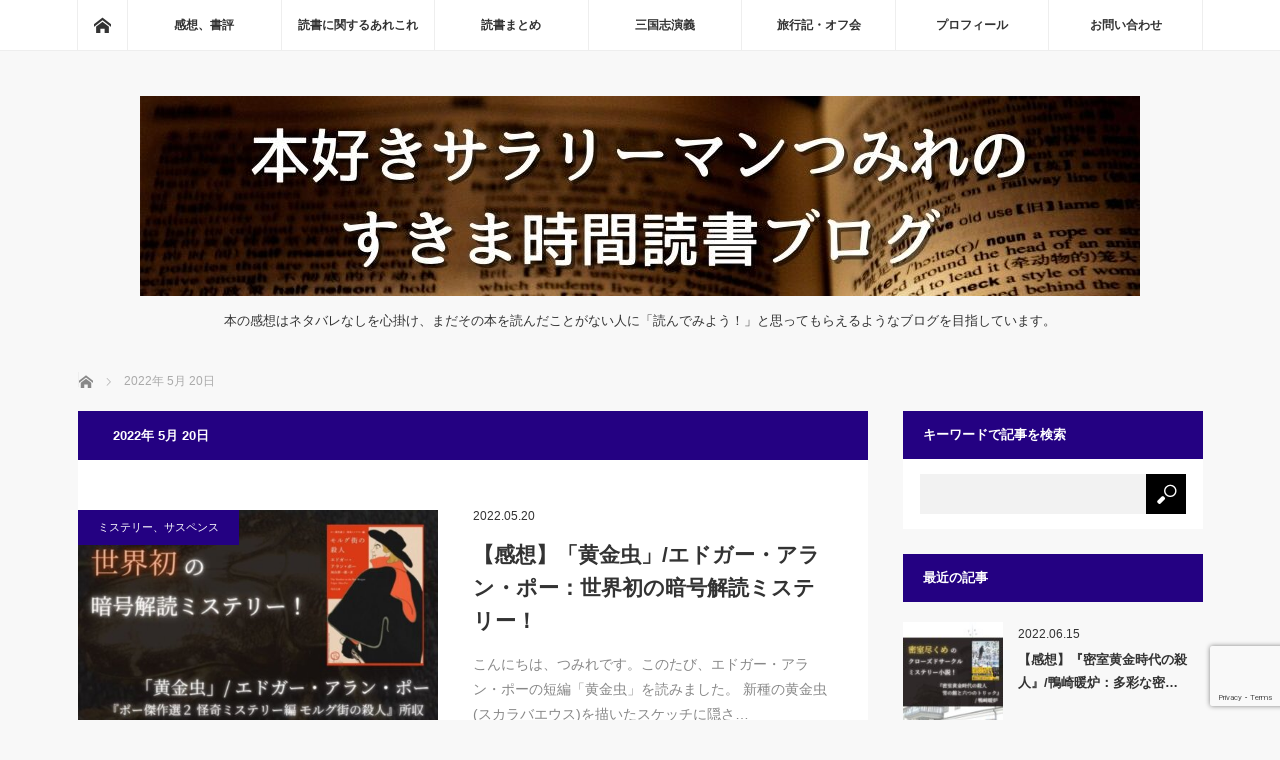

--- FILE ---
content_type: text/html; charset=UTF-8
request_url: https://tsumitsumi.com/2022/05/20
body_size: 23321
content:
<!DOCTYPE html>
<html class="pc" dir="ltr" lang="ja" prefix="og: https://ogp.me/ns#">
<head>
	<script async src="//pagead2.googlesyndication.com/pagead/js/adsbygoogle.js"></script>
<meta charset="UTF-8">
<!--[if IE]><meta http-equiv="X-UA-Compatible" content="IE=edge"><![endif]-->
<meta name="viewport" content="width=device-width">
<title>2022年 5月 20日の記事一覧2022年5月20日 | 本好きサラリーマンつみれのすきま時間読書ブログ</title>
<meta name="description" content="2022年 5月 20日の記事一覧">
<link rel="pingback" href="https://tsumitsumi.com/xmlrpc.php">

		<!-- All in One SEO 4.9.1.1 - aioseo.com -->
	<meta name="robots" content="noindex, max-image-preview:large" />
	<meta name="google-site-verification" content="cO_H7RUclKbxmuxEO-qTos5aGbdGsi7SJYDPkgMBXls" />
	<link rel="canonical" href="https://tsumitsumi.com/2022/05/20" />
	<meta name="generator" content="All in One SEO (AIOSEO) 4.9.1.1" />
		<script type="application/ld+json" class="aioseo-schema">
			{"@context":"https:\/\/schema.org","@graph":[{"@type":"BreadcrumbList","@id":"https:\/\/tsumitsumi.com\/2022\/05\/20#breadcrumblist","itemListElement":[{"@type":"ListItem","@id":"https:\/\/tsumitsumi.com#listItem","position":1,"name":"Home","item":"https:\/\/tsumitsumi.com","nextItem":{"@type":"ListItem","@id":"https:\/\/tsumitsumi.com\/2022#listItem","name":2022}},{"@type":"ListItem","@id":"https:\/\/tsumitsumi.com\/2022#listItem","position":2,"name":2022,"item":"https:\/\/tsumitsumi.com\/2022","nextItem":{"@type":"ListItem","@id":"https:\/\/tsumitsumi.com\/2022\/05#listItem","name":"05"},"previousItem":{"@type":"ListItem","@id":"https:\/\/tsumitsumi.com#listItem","name":"Home"}},{"@type":"ListItem","@id":"https:\/\/tsumitsumi.com\/2022\/05#listItem","position":3,"name":"05","item":"https:\/\/tsumitsumi.com\/2022\/05","nextItem":{"@type":"ListItem","@id":"https:\/\/tsumitsumi.com\/2022\/05\/20#listItem","name":"20"},"previousItem":{"@type":"ListItem","@id":"https:\/\/tsumitsumi.com\/2022#listItem","name":2022}},{"@type":"ListItem","@id":"https:\/\/tsumitsumi.com\/2022\/05\/20#listItem","position":4,"name":"20","previousItem":{"@type":"ListItem","@id":"https:\/\/tsumitsumi.com\/2022\/05#listItem","name":"05"}}]},{"@type":"CollectionPage","@id":"https:\/\/tsumitsumi.com\/2022\/05\/20#collectionpage","url":"https:\/\/tsumitsumi.com\/2022\/05\/20","name":"2022\u5e745\u670820\u65e5 | \u672c\u597d\u304d\u30b5\u30e9\u30ea\u30fc\u30de\u30f3\u3064\u307f\u308c\u306e\u3059\u304d\u307e\u6642\u9593\u8aad\u66f8\u30d6\u30ed\u30b0","inLanguage":"ja","isPartOf":{"@id":"https:\/\/tsumitsumi.com\/#website"},"breadcrumb":{"@id":"https:\/\/tsumitsumi.com\/2022\/05\/20#breadcrumblist"}},{"@type":"Person","@id":"https:\/\/tsumitsumi.com\/#person","name":"\u3064\u307f\u308c","image":{"@type":"ImageObject","@id":"https:\/\/tsumitsumi.com\/2022\/05\/20#personImage","url":"https:\/\/secure.gravatar.com\/avatar\/09b985d61f172fc16bd59014f09832fb4942c6bda81d230507add3bd0ba54956?s=96&d=mm&r=g","width":96,"height":96,"caption":"\u3064\u307f\u308c"}},{"@type":"WebSite","@id":"https:\/\/tsumitsumi.com\/#website","url":"https:\/\/tsumitsumi.com\/","name":"\u672c\u597d\u304d\u30b5\u30e9\u30ea\u30fc\u30de\u30f3\u3064\u307f\u308c\u306e\u3059\u304d\u307e\u6642\u9593\u8aad\u66f8\u30d6\u30ed\u30b0","description":"\u672c\u306e\u611f\u60f3\u306f\u30cd\u30bf\u30d0\u30ec\u306a\u3057\u3092\u5fc3\u639b\u3051\u3001\u307e\u3060\u305d\u306e\u672c\u3092\u8aad\u3093\u3060\u3053\u3068\u304c\u306a\u3044\u4eba\u306b\u300c\u8aad\u3093\u3067\u307f\u3088\u3046\uff01\u300d\u3068\u601d\u3063\u3066\u3082\u3089\u3048\u308b\u3088\u3046\u306a\u30d6\u30ed\u30b0\u3092\u76ee\u6307\u3057\u3066\u3044\u307e\u3059\u3002","inLanguage":"ja","publisher":{"@id":"https:\/\/tsumitsumi.com\/#person"}}]}
		</script>
		<!-- All in One SEO -->

<link rel='dns-prefetch' href='//stats.wp.com' />
<link rel="alternate" type="application/rss+xml" title="本好きサラリーマンつみれのすきま時間読書ブログ &raquo; フィード" href="https://tsumitsumi.com/feed" />
<link rel="alternate" type="application/rss+xml" title="本好きサラリーマンつみれのすきま時間読書ブログ &raquo; コメントフィード" href="https://tsumitsumi.com/comments/feed" />
<script type="text/javascript" id="wpp-js" src="https://tsumitsumi.com/wp-content/plugins/wordpress-popular-posts/assets/js/wpp.min.js?ver=7.3.6" data-sampling="0" data-sampling-rate="100" data-api-url="https://tsumitsumi.com/wp-json/wordpress-popular-posts" data-post-id="0" data-token="e9a05ddb12" data-lang="0" data-debug="0"></script>
		<!-- This site uses the Google Analytics by MonsterInsights plugin v9.10.1 - Using Analytics tracking - https://www.monsterinsights.com/ -->
							<script src="//www.googletagmanager.com/gtag/js?id=G-J339ZLMJQV"  data-cfasync="false" data-wpfc-render="false" type="text/javascript" async></script>
			<script data-cfasync="false" data-wpfc-render="false" type="text/javascript">
				var mi_version = '9.10.1';
				var mi_track_user = true;
				var mi_no_track_reason = '';
								var MonsterInsightsDefaultLocations = {"page_location":"https:\/\/tsumitsumi.com\/2022\/05\/20\/"};
								if ( typeof MonsterInsightsPrivacyGuardFilter === 'function' ) {
					var MonsterInsightsLocations = (typeof MonsterInsightsExcludeQuery === 'object') ? MonsterInsightsPrivacyGuardFilter( MonsterInsightsExcludeQuery ) : MonsterInsightsPrivacyGuardFilter( MonsterInsightsDefaultLocations );
				} else {
					var MonsterInsightsLocations = (typeof MonsterInsightsExcludeQuery === 'object') ? MonsterInsightsExcludeQuery : MonsterInsightsDefaultLocations;
				}

								var disableStrs = [
										'ga-disable-G-J339ZLMJQV',
									];

				/* Function to detect opted out users */
				function __gtagTrackerIsOptedOut() {
					for (var index = 0; index < disableStrs.length; index++) {
						if (document.cookie.indexOf(disableStrs[index] + '=true') > -1) {
							return true;
						}
					}

					return false;
				}

				/* Disable tracking if the opt-out cookie exists. */
				if (__gtagTrackerIsOptedOut()) {
					for (var index = 0; index < disableStrs.length; index++) {
						window[disableStrs[index]] = true;
					}
				}

				/* Opt-out function */
				function __gtagTrackerOptout() {
					for (var index = 0; index < disableStrs.length; index++) {
						document.cookie = disableStrs[index] + '=true; expires=Thu, 31 Dec 2099 23:59:59 UTC; path=/';
						window[disableStrs[index]] = true;
					}
				}

				if ('undefined' === typeof gaOptout) {
					function gaOptout() {
						__gtagTrackerOptout();
					}
				}
								window.dataLayer = window.dataLayer || [];

				window.MonsterInsightsDualTracker = {
					helpers: {},
					trackers: {},
				};
				if (mi_track_user) {
					function __gtagDataLayer() {
						dataLayer.push(arguments);
					}

					function __gtagTracker(type, name, parameters) {
						if (!parameters) {
							parameters = {};
						}

						if (parameters.send_to) {
							__gtagDataLayer.apply(null, arguments);
							return;
						}

						if (type === 'event') {
														parameters.send_to = monsterinsights_frontend.v4_id;
							var hookName = name;
							if (typeof parameters['event_category'] !== 'undefined') {
								hookName = parameters['event_category'] + ':' + name;
							}

							if (typeof MonsterInsightsDualTracker.trackers[hookName] !== 'undefined') {
								MonsterInsightsDualTracker.trackers[hookName](parameters);
							} else {
								__gtagDataLayer('event', name, parameters);
							}
							
						} else {
							__gtagDataLayer.apply(null, arguments);
						}
					}

					__gtagTracker('js', new Date());
					__gtagTracker('set', {
						'developer_id.dZGIzZG': true,
											});
					if ( MonsterInsightsLocations.page_location ) {
						__gtagTracker('set', MonsterInsightsLocations);
					}
										__gtagTracker('config', 'G-J339ZLMJQV', {"forceSSL":"true","link_attribution":"true"} );
										window.gtag = __gtagTracker;										(function () {
						/* https://developers.google.com/analytics/devguides/collection/analyticsjs/ */
						/* ga and __gaTracker compatibility shim. */
						var noopfn = function () {
							return null;
						};
						var newtracker = function () {
							return new Tracker();
						};
						var Tracker = function () {
							return null;
						};
						var p = Tracker.prototype;
						p.get = noopfn;
						p.set = noopfn;
						p.send = function () {
							var args = Array.prototype.slice.call(arguments);
							args.unshift('send');
							__gaTracker.apply(null, args);
						};
						var __gaTracker = function () {
							var len = arguments.length;
							if (len === 0) {
								return;
							}
							var f = arguments[len - 1];
							if (typeof f !== 'object' || f === null || typeof f.hitCallback !== 'function') {
								if ('send' === arguments[0]) {
									var hitConverted, hitObject = false, action;
									if ('event' === arguments[1]) {
										if ('undefined' !== typeof arguments[3]) {
											hitObject = {
												'eventAction': arguments[3],
												'eventCategory': arguments[2],
												'eventLabel': arguments[4],
												'value': arguments[5] ? arguments[5] : 1,
											}
										}
									}
									if ('pageview' === arguments[1]) {
										if ('undefined' !== typeof arguments[2]) {
											hitObject = {
												'eventAction': 'page_view',
												'page_path': arguments[2],
											}
										}
									}
									if (typeof arguments[2] === 'object') {
										hitObject = arguments[2];
									}
									if (typeof arguments[5] === 'object') {
										Object.assign(hitObject, arguments[5]);
									}
									if ('undefined' !== typeof arguments[1].hitType) {
										hitObject = arguments[1];
										if ('pageview' === hitObject.hitType) {
											hitObject.eventAction = 'page_view';
										}
									}
									if (hitObject) {
										action = 'timing' === arguments[1].hitType ? 'timing_complete' : hitObject.eventAction;
										hitConverted = mapArgs(hitObject);
										__gtagTracker('event', action, hitConverted);
									}
								}
								return;
							}

							function mapArgs(args) {
								var arg, hit = {};
								var gaMap = {
									'eventCategory': 'event_category',
									'eventAction': 'event_action',
									'eventLabel': 'event_label',
									'eventValue': 'event_value',
									'nonInteraction': 'non_interaction',
									'timingCategory': 'event_category',
									'timingVar': 'name',
									'timingValue': 'value',
									'timingLabel': 'event_label',
									'page': 'page_path',
									'location': 'page_location',
									'title': 'page_title',
									'referrer' : 'page_referrer',
								};
								for (arg in args) {
																		if (!(!args.hasOwnProperty(arg) || !gaMap.hasOwnProperty(arg))) {
										hit[gaMap[arg]] = args[arg];
									} else {
										hit[arg] = args[arg];
									}
								}
								return hit;
							}

							try {
								f.hitCallback();
							} catch (ex) {
							}
						};
						__gaTracker.create = newtracker;
						__gaTracker.getByName = newtracker;
						__gaTracker.getAll = function () {
							return [];
						};
						__gaTracker.remove = noopfn;
						__gaTracker.loaded = true;
						window['__gaTracker'] = __gaTracker;
					})();
									} else {
										console.log("");
					(function () {
						function __gtagTracker() {
							return null;
						}

						window['__gtagTracker'] = __gtagTracker;
						window['gtag'] = __gtagTracker;
					})();
									}
			</script>
							<!-- / Google Analytics by MonsterInsights -->
		<style id='wp-img-auto-sizes-contain-inline-css' type='text/css'>
img:is([sizes=auto i],[sizes^="auto," i]){contain-intrinsic-size:3000px 1500px}
/*# sourceURL=wp-img-auto-sizes-contain-inline-css */
</style>
<link rel='stylesheet' id='style-css' href='https://tsumitsumi.com/wp-content/themes/MAG-child/style.css?ver=3.2.3' type='text/css' media='screen' />
<style id='wp-block-library-inline-css' type='text/css'>
:root{--wp-block-synced-color:#7a00df;--wp-block-synced-color--rgb:122,0,223;--wp-bound-block-color:var(--wp-block-synced-color);--wp-editor-canvas-background:#ddd;--wp-admin-theme-color:#007cba;--wp-admin-theme-color--rgb:0,124,186;--wp-admin-theme-color-darker-10:#006ba1;--wp-admin-theme-color-darker-10--rgb:0,107,160.5;--wp-admin-theme-color-darker-20:#005a87;--wp-admin-theme-color-darker-20--rgb:0,90,135;--wp-admin-border-width-focus:2px}@media (min-resolution:192dpi){:root{--wp-admin-border-width-focus:1.5px}}.wp-element-button{cursor:pointer}:root .has-very-light-gray-background-color{background-color:#eee}:root .has-very-dark-gray-background-color{background-color:#313131}:root .has-very-light-gray-color{color:#eee}:root .has-very-dark-gray-color{color:#313131}:root .has-vivid-green-cyan-to-vivid-cyan-blue-gradient-background{background:linear-gradient(135deg,#00d084,#0693e3)}:root .has-purple-crush-gradient-background{background:linear-gradient(135deg,#34e2e4,#4721fb 50%,#ab1dfe)}:root .has-hazy-dawn-gradient-background{background:linear-gradient(135deg,#faaca8,#dad0ec)}:root .has-subdued-olive-gradient-background{background:linear-gradient(135deg,#fafae1,#67a671)}:root .has-atomic-cream-gradient-background{background:linear-gradient(135deg,#fdd79a,#004a59)}:root .has-nightshade-gradient-background{background:linear-gradient(135deg,#330968,#31cdcf)}:root .has-midnight-gradient-background{background:linear-gradient(135deg,#020381,#2874fc)}:root{--wp--preset--font-size--normal:16px;--wp--preset--font-size--huge:42px}.has-regular-font-size{font-size:1em}.has-larger-font-size{font-size:2.625em}.has-normal-font-size{font-size:var(--wp--preset--font-size--normal)}.has-huge-font-size{font-size:var(--wp--preset--font-size--huge)}.has-text-align-center{text-align:center}.has-text-align-left{text-align:left}.has-text-align-right{text-align:right}.has-fit-text{white-space:nowrap!important}#end-resizable-editor-section{display:none}.aligncenter{clear:both}.items-justified-left{justify-content:flex-start}.items-justified-center{justify-content:center}.items-justified-right{justify-content:flex-end}.items-justified-space-between{justify-content:space-between}.screen-reader-text{border:0;clip-path:inset(50%);height:1px;margin:-1px;overflow:hidden;padding:0;position:absolute;width:1px;word-wrap:normal!important}.screen-reader-text:focus{background-color:#ddd;clip-path:none;color:#444;display:block;font-size:1em;height:auto;left:5px;line-height:normal;padding:15px 23px 14px;text-decoration:none;top:5px;width:auto;z-index:100000}html :where(.has-border-color){border-style:solid}html :where([style*=border-top-color]){border-top-style:solid}html :where([style*=border-right-color]){border-right-style:solid}html :where([style*=border-bottom-color]){border-bottom-style:solid}html :where([style*=border-left-color]){border-left-style:solid}html :where([style*=border-width]){border-style:solid}html :where([style*=border-top-width]){border-top-style:solid}html :where([style*=border-right-width]){border-right-style:solid}html :where([style*=border-bottom-width]){border-bottom-style:solid}html :where([style*=border-left-width]){border-left-style:solid}html :where(img[class*=wp-image-]){height:auto;max-width:100%}:where(figure){margin:0 0 1em}html :where(.is-position-sticky){--wp-admin--admin-bar--position-offset:var(--wp-admin--admin-bar--height,0px)}@media screen and (max-width:600px){html :where(.is-position-sticky){--wp-admin--admin-bar--position-offset:0px}}

/*# sourceURL=wp-block-library-inline-css */
</style><style id='global-styles-inline-css' type='text/css'>
:root{--wp--preset--aspect-ratio--square: 1;--wp--preset--aspect-ratio--4-3: 4/3;--wp--preset--aspect-ratio--3-4: 3/4;--wp--preset--aspect-ratio--3-2: 3/2;--wp--preset--aspect-ratio--2-3: 2/3;--wp--preset--aspect-ratio--16-9: 16/9;--wp--preset--aspect-ratio--9-16: 9/16;--wp--preset--color--black: #000000;--wp--preset--color--cyan-bluish-gray: #abb8c3;--wp--preset--color--white: #ffffff;--wp--preset--color--pale-pink: #f78da7;--wp--preset--color--vivid-red: #cf2e2e;--wp--preset--color--luminous-vivid-orange: #ff6900;--wp--preset--color--luminous-vivid-amber: #fcb900;--wp--preset--color--light-green-cyan: #7bdcb5;--wp--preset--color--vivid-green-cyan: #00d084;--wp--preset--color--pale-cyan-blue: #8ed1fc;--wp--preset--color--vivid-cyan-blue: #0693e3;--wp--preset--color--vivid-purple: #9b51e0;--wp--preset--gradient--vivid-cyan-blue-to-vivid-purple: linear-gradient(135deg,rgb(6,147,227) 0%,rgb(155,81,224) 100%);--wp--preset--gradient--light-green-cyan-to-vivid-green-cyan: linear-gradient(135deg,rgb(122,220,180) 0%,rgb(0,208,130) 100%);--wp--preset--gradient--luminous-vivid-amber-to-luminous-vivid-orange: linear-gradient(135deg,rgb(252,185,0) 0%,rgb(255,105,0) 100%);--wp--preset--gradient--luminous-vivid-orange-to-vivid-red: linear-gradient(135deg,rgb(255,105,0) 0%,rgb(207,46,46) 100%);--wp--preset--gradient--very-light-gray-to-cyan-bluish-gray: linear-gradient(135deg,rgb(238,238,238) 0%,rgb(169,184,195) 100%);--wp--preset--gradient--cool-to-warm-spectrum: linear-gradient(135deg,rgb(74,234,220) 0%,rgb(151,120,209) 20%,rgb(207,42,186) 40%,rgb(238,44,130) 60%,rgb(251,105,98) 80%,rgb(254,248,76) 100%);--wp--preset--gradient--blush-light-purple: linear-gradient(135deg,rgb(255,206,236) 0%,rgb(152,150,240) 100%);--wp--preset--gradient--blush-bordeaux: linear-gradient(135deg,rgb(254,205,165) 0%,rgb(254,45,45) 50%,rgb(107,0,62) 100%);--wp--preset--gradient--luminous-dusk: linear-gradient(135deg,rgb(255,203,112) 0%,rgb(199,81,192) 50%,rgb(65,88,208) 100%);--wp--preset--gradient--pale-ocean: linear-gradient(135deg,rgb(255,245,203) 0%,rgb(182,227,212) 50%,rgb(51,167,181) 100%);--wp--preset--gradient--electric-grass: linear-gradient(135deg,rgb(202,248,128) 0%,rgb(113,206,126) 100%);--wp--preset--gradient--midnight: linear-gradient(135deg,rgb(2,3,129) 0%,rgb(40,116,252) 100%);--wp--preset--font-size--small: 13px;--wp--preset--font-size--medium: 20px;--wp--preset--font-size--large: 36px;--wp--preset--font-size--x-large: 42px;--wp--preset--spacing--20: 0.44rem;--wp--preset--spacing--30: 0.67rem;--wp--preset--spacing--40: 1rem;--wp--preset--spacing--50: 1.5rem;--wp--preset--spacing--60: 2.25rem;--wp--preset--spacing--70: 3.38rem;--wp--preset--spacing--80: 5.06rem;--wp--preset--shadow--natural: 6px 6px 9px rgba(0, 0, 0, 0.2);--wp--preset--shadow--deep: 12px 12px 50px rgba(0, 0, 0, 0.4);--wp--preset--shadow--sharp: 6px 6px 0px rgba(0, 0, 0, 0.2);--wp--preset--shadow--outlined: 6px 6px 0px -3px rgb(255, 255, 255), 6px 6px rgb(0, 0, 0);--wp--preset--shadow--crisp: 6px 6px 0px rgb(0, 0, 0);}:where(.is-layout-flex){gap: 0.5em;}:where(.is-layout-grid){gap: 0.5em;}body .is-layout-flex{display: flex;}.is-layout-flex{flex-wrap: wrap;align-items: center;}.is-layout-flex > :is(*, div){margin: 0;}body .is-layout-grid{display: grid;}.is-layout-grid > :is(*, div){margin: 0;}:where(.wp-block-columns.is-layout-flex){gap: 2em;}:where(.wp-block-columns.is-layout-grid){gap: 2em;}:where(.wp-block-post-template.is-layout-flex){gap: 1.25em;}:where(.wp-block-post-template.is-layout-grid){gap: 1.25em;}.has-black-color{color: var(--wp--preset--color--black) !important;}.has-cyan-bluish-gray-color{color: var(--wp--preset--color--cyan-bluish-gray) !important;}.has-white-color{color: var(--wp--preset--color--white) !important;}.has-pale-pink-color{color: var(--wp--preset--color--pale-pink) !important;}.has-vivid-red-color{color: var(--wp--preset--color--vivid-red) !important;}.has-luminous-vivid-orange-color{color: var(--wp--preset--color--luminous-vivid-orange) !important;}.has-luminous-vivid-amber-color{color: var(--wp--preset--color--luminous-vivid-amber) !important;}.has-light-green-cyan-color{color: var(--wp--preset--color--light-green-cyan) !important;}.has-vivid-green-cyan-color{color: var(--wp--preset--color--vivid-green-cyan) !important;}.has-pale-cyan-blue-color{color: var(--wp--preset--color--pale-cyan-blue) !important;}.has-vivid-cyan-blue-color{color: var(--wp--preset--color--vivid-cyan-blue) !important;}.has-vivid-purple-color{color: var(--wp--preset--color--vivid-purple) !important;}.has-black-background-color{background-color: var(--wp--preset--color--black) !important;}.has-cyan-bluish-gray-background-color{background-color: var(--wp--preset--color--cyan-bluish-gray) !important;}.has-white-background-color{background-color: var(--wp--preset--color--white) !important;}.has-pale-pink-background-color{background-color: var(--wp--preset--color--pale-pink) !important;}.has-vivid-red-background-color{background-color: var(--wp--preset--color--vivid-red) !important;}.has-luminous-vivid-orange-background-color{background-color: var(--wp--preset--color--luminous-vivid-orange) !important;}.has-luminous-vivid-amber-background-color{background-color: var(--wp--preset--color--luminous-vivid-amber) !important;}.has-light-green-cyan-background-color{background-color: var(--wp--preset--color--light-green-cyan) !important;}.has-vivid-green-cyan-background-color{background-color: var(--wp--preset--color--vivid-green-cyan) !important;}.has-pale-cyan-blue-background-color{background-color: var(--wp--preset--color--pale-cyan-blue) !important;}.has-vivid-cyan-blue-background-color{background-color: var(--wp--preset--color--vivid-cyan-blue) !important;}.has-vivid-purple-background-color{background-color: var(--wp--preset--color--vivid-purple) !important;}.has-black-border-color{border-color: var(--wp--preset--color--black) !important;}.has-cyan-bluish-gray-border-color{border-color: var(--wp--preset--color--cyan-bluish-gray) !important;}.has-white-border-color{border-color: var(--wp--preset--color--white) !important;}.has-pale-pink-border-color{border-color: var(--wp--preset--color--pale-pink) !important;}.has-vivid-red-border-color{border-color: var(--wp--preset--color--vivid-red) !important;}.has-luminous-vivid-orange-border-color{border-color: var(--wp--preset--color--luminous-vivid-orange) !important;}.has-luminous-vivid-amber-border-color{border-color: var(--wp--preset--color--luminous-vivid-amber) !important;}.has-light-green-cyan-border-color{border-color: var(--wp--preset--color--light-green-cyan) !important;}.has-vivid-green-cyan-border-color{border-color: var(--wp--preset--color--vivid-green-cyan) !important;}.has-pale-cyan-blue-border-color{border-color: var(--wp--preset--color--pale-cyan-blue) !important;}.has-vivid-cyan-blue-border-color{border-color: var(--wp--preset--color--vivid-cyan-blue) !important;}.has-vivid-purple-border-color{border-color: var(--wp--preset--color--vivid-purple) !important;}.has-vivid-cyan-blue-to-vivid-purple-gradient-background{background: var(--wp--preset--gradient--vivid-cyan-blue-to-vivid-purple) !important;}.has-light-green-cyan-to-vivid-green-cyan-gradient-background{background: var(--wp--preset--gradient--light-green-cyan-to-vivid-green-cyan) !important;}.has-luminous-vivid-amber-to-luminous-vivid-orange-gradient-background{background: var(--wp--preset--gradient--luminous-vivid-amber-to-luminous-vivid-orange) !important;}.has-luminous-vivid-orange-to-vivid-red-gradient-background{background: var(--wp--preset--gradient--luminous-vivid-orange-to-vivid-red) !important;}.has-very-light-gray-to-cyan-bluish-gray-gradient-background{background: var(--wp--preset--gradient--very-light-gray-to-cyan-bluish-gray) !important;}.has-cool-to-warm-spectrum-gradient-background{background: var(--wp--preset--gradient--cool-to-warm-spectrum) !important;}.has-blush-light-purple-gradient-background{background: var(--wp--preset--gradient--blush-light-purple) !important;}.has-blush-bordeaux-gradient-background{background: var(--wp--preset--gradient--blush-bordeaux) !important;}.has-luminous-dusk-gradient-background{background: var(--wp--preset--gradient--luminous-dusk) !important;}.has-pale-ocean-gradient-background{background: var(--wp--preset--gradient--pale-ocean) !important;}.has-electric-grass-gradient-background{background: var(--wp--preset--gradient--electric-grass) !important;}.has-midnight-gradient-background{background: var(--wp--preset--gradient--midnight) !important;}.has-small-font-size{font-size: var(--wp--preset--font-size--small) !important;}.has-medium-font-size{font-size: var(--wp--preset--font-size--medium) !important;}.has-large-font-size{font-size: var(--wp--preset--font-size--large) !important;}.has-x-large-font-size{font-size: var(--wp--preset--font-size--x-large) !important;}
/*# sourceURL=global-styles-inline-css */
</style>

<style id='classic-theme-styles-inline-css' type='text/css'>
/*! This file is auto-generated */
.wp-block-button__link{color:#fff;background-color:#32373c;border-radius:9999px;box-shadow:none;text-decoration:none;padding:calc(.667em + 2px) calc(1.333em + 2px);font-size:1.125em}.wp-block-file__button{background:#32373c;color:#fff;text-decoration:none}
/*# sourceURL=/wp-includes/css/classic-themes.min.css */
</style>
<link rel='stylesheet' id='liquid-block-speech-css' href='https://tsumitsumi.com/wp-content/plugins/liquid-speech-balloon/css/block.css?ver=6.9' type='text/css' media='all' />
<link rel='stylesheet' id='contact-form-7-css' href='https://tsumitsumi.com/wp-content/plugins/contact-form-7/includes/css/styles.css?ver=6.1.4' type='text/css' media='all' />
<link rel='stylesheet' id='sbd-block-style-post-css' href='https://tsumitsumi.com/wp-content/plugins/simpleblogdesign-main-1.0.3/build/style-index.css?ver=1.2.6' type='text/css' media='all' />
<link rel='stylesheet' id='toc-screen-css' href='https://tsumitsumi.com/wp-content/plugins/table-of-contents-plus/screen.min.css?ver=2411.1' type='text/css' media='all' />
<link rel='stylesheet' id='wordpress-popular-posts-css-css' href='https://tsumitsumi.com/wp-content/plugins/wordpress-popular-posts/assets/css/wpp.css?ver=7.3.6' type='text/css' media='all' />
<link rel='stylesheet' id='yyi_rinker_stylesheet-css' href='https://tsumitsumi.com/wp-content/plugins/yyi-rinker/css/style.css?v=1.11.1&#038;ver=6.9' type='text/css' media='all' />
<link rel='stylesheet' id='parent-style-css' href='https://tsumitsumi.com/wp-content/themes/mag_tcd036/style.css?ver=6.9' type='text/css' media='all' />
<link rel='stylesheet' id='child-style-css' href='https://tsumitsumi.com/wp-content/themes/MAG-child/style.css?ver=6.9' type='text/css' media='all' />
<link rel='stylesheet' id='sbd_style-css' href='https://tsumitsumi.com/?sbd=1&#038;ver=6.9' type='text/css' media='all' />
<link rel='stylesheet' id='sbd-sroll-css-css' href='https://tsumitsumi.com/wp-content/plugins/simpleblogdesign-main-1.0.3/addon/scroll-hint/style.css?ver=3.2.3' type='text/css' media='all' />
<style id='quads-styles-inline-css' type='text/css'>

    .quads-location ins.adsbygoogle {
        background: transparent !important;
    }.quads-location .quads_rotator_img{ opacity:1 !important;}
    .quads.quads_ad_container { display: grid; grid-template-columns: auto; grid-gap: 10px; padding: 10px; }
    .grid_image{animation: fadeIn 0.5s;-webkit-animation: fadeIn 0.5s;-moz-animation: fadeIn 0.5s;
        -o-animation: fadeIn 0.5s;-ms-animation: fadeIn 0.5s;}
    .quads-ad-label { font-size: 12px; text-align: center; color: #333;}
    .quads_click_impression { display: none;} .quads-location, .quads-ads-space{max-width:100%;} @media only screen and (max-width: 480px) { .quads-ads-space, .penci-builder-element .quads-ads-space{max-width:340px;}}
/*# sourceURL=quads-styles-inline-css */
</style>
<script type="text/javascript" src="https://tsumitsumi.com/wp-includes/js/jquery/jquery.min.js?ver=3.7.1" id="jquery-core-js"></script>
<script type="text/javascript" src="https://tsumitsumi.com/wp-includes/js/jquery/jquery-migrate.min.js?ver=3.4.1" id="jquery-migrate-js"></script>
<script type="text/javascript" src="https://tsumitsumi.com/wp-content/plugins/google-analytics-for-wordpress/assets/js/frontend-gtag.min.js?ver=9.10.1" id="monsterinsights-frontend-script-js" async="async" data-wp-strategy="async"></script>
<script data-cfasync="false" data-wpfc-render="false" type="text/javascript" id='monsterinsights-frontend-script-js-extra'>/* <![CDATA[ */
var monsterinsights_frontend = {"js_events_tracking":"true","download_extensions":"doc,pdf,ppt,zip,xls,docx,pptx,xlsx","inbound_paths":"[{\"path\":\"\\\/go\\\/\",\"label\":\"affiliate\"},{\"path\":\"\\\/recommend\\\/\",\"label\":\"affiliate\"}]","home_url":"https:\/\/tsumitsumi.com","hash_tracking":"false","v4_id":"G-J339ZLMJQV"};/* ]]> */
</script>
<script type="text/javascript" src="https://tsumitsumi.com/wp-content/plugins/yyi-rinker/js/event-tracking.js?v=1.11.1" id="yyi_rinker_event_tracking_script-js"></script>
<link rel="https://api.w.org/" href="https://tsumitsumi.com/wp-json/" /><style type="text/css">.liquid-speech-balloon-01 .liquid-speech-balloon-avatar { background-image: url("https://tsumitsumi.com/wp-content/uploads/2021/08/avatar20200615134235.jpg"); } .liquid-speech-balloon-02 .liquid-speech-balloon-avatar { background-image: url("https://tsumitsumi.com/wp-content/uploads/2021/08/pose_kyosyu_girl1.png"); } .liquid-speech-balloon-03 .liquid-speech-balloon-avatar { background-image: url("https://tsumitsumi.com/wp-content/uploads/2021/08/nigaoe_moushi.png"); } .liquid-speech-balloon-04 .liquid-speech-balloon-avatar { background-image: url("https://tsumitsumi.com/wp-content/uploads/2021/08/nigaoe_shikoutei.png"); } .liquid-speech-balloon-05 .liquid-speech-balloon-avatar { background-image: url("https://tsumitsumi.com/wp-content/uploads/2021/08/nigaoe_koushi.png"); } .liquid-speech-balloon-06 .liquid-speech-balloon-avatar { background-image: url("https://tsumitsumi.com/wp-content/uploads/2021/08/nigaoe_soushi.png"); } .liquid-speech-balloon-07 .liquid-speech-balloon-avatar { background-image: url("https://tsumitsumi.com/wp-content/uploads/2021/08/nigaoe_sousou.png"); } .liquid-speech-balloon-08 .liquid-speech-balloon-avatar { background-image: url("https://tsumitsumi.com/wp-content/uploads/2021/08/syoutoku_taishi.png"); } .liquid-speech-balloon-09 .liquid-speech-balloon-avatar { background-image: url("https://tsumitsumi.com/wp-content/uploads/2021/08/job_tenin_woman.png"); } .liquid-speech-balloon-10 .liquid-speech-balloon-avatar { background-image: url("https://tsumitsumi.com/wp-content/uploads/2021/08/stand_businessman_ojiisan.png"); } .liquid-speech-balloon-11 .liquid-speech-balloon-avatar { background-image: url("https://tsumitsumi.com/wp-content/uploads/2021/08/avatar20200615124940.jpg"); } .liquid-speech-balloon-12 .liquid-speech-balloon-avatar { background-image: url("https://tsumitsumi.com/wp-content/uploads/2021/08/IMG_0480.jpg"); } .liquid-speech-balloon-13 .liquid-speech-balloon-avatar { background-image: url("https://tsumitsumi.com/wp-content/uploads/2021/08/komaru.png"); } .liquid-speech-balloon-01 .liquid-speech-balloon-avatar::after { content: "つみれ"; } .liquid-speech-balloon-02 .liquid-speech-balloon-avatar::after { content: "質問さん"; } .liquid-speech-balloon-03 .liquid-speech-balloon-avatar::after { content: "司馬遷さん"; } .liquid-speech-balloon-04 .liquid-speech-balloon-avatar::after { content: "漢の武帝さん"; } .liquid-speech-balloon-05 .liquid-speech-balloon-avatar::after { content: "孔融さん"; } .liquid-speech-balloon-06 .liquid-speech-balloon-avatar::after { content: "荀彧さん"; } .liquid-speech-balloon-07 .liquid-speech-balloon-avatar::after { content: "曹操さん"; } .liquid-speech-balloon-08 .liquid-speech-balloon-avatar::after { content: "聖徳太子さん"; } .liquid-speech-balloon-09 .liquid-speech-balloon-avatar::after { content: "店員さん"; } .liquid-speech-balloon-10 .liquid-speech-balloon-avatar::after { content: "運転手さん"; } .liquid-speech-balloon-11 .liquid-speech-balloon-avatar::after { content: "JOJOさん"; } .liquid-speech-balloon-12 .liquid-speech-balloon-avatar::after { content: "ききさん"; } .liquid-speech-balloon-13 .liquid-speech-balloon-avatar::after { content: "困ったさん"; } </style>
<script type="text/javascript">
(function(url){
	if(/(?:Chrome\/26\.0\.1410\.63 Safari\/537\.31|WordfenceTestMonBot)/.test(navigator.userAgent)){ return; }
	var addEvent = function(evt, handler) {
		if (window.addEventListener) {
			document.addEventListener(evt, handler, false);
		} else if (window.attachEvent) {
			document.attachEvent('on' + evt, handler);
		}
	};
	var removeEvent = function(evt, handler) {
		if (window.removeEventListener) {
			document.removeEventListener(evt, handler, false);
		} else if (window.detachEvent) {
			document.detachEvent('on' + evt, handler);
		}
	};
	var evts = 'contextmenu dblclick drag dragend dragenter dragleave dragover dragstart drop keydown keypress keyup mousedown mousemove mouseout mouseover mouseup mousewheel scroll'.split(' ');
	var logHuman = function() {
		if (window.wfLogHumanRan) { return; }
		window.wfLogHumanRan = true;
		var wfscr = document.createElement('script');
		wfscr.type = 'text/javascript';
		wfscr.async = true;
		wfscr.src = url + '&r=' + Math.random();
		(document.getElementsByTagName('head')[0]||document.getElementsByTagName('body')[0]).appendChild(wfscr);
		for (var i = 0; i < evts.length; i++) {
			removeEvent(evts[i], logHuman);
		}
	};
	for (var i = 0; i < evts.length; i++) {
		addEvent(evts[i], logHuman);
	}
})('//tsumitsumi.com/?wordfence_lh=1&hid=0F43E01F2AC4C5DEDA7E7CE2EE4A8E87');
</script>	<style>img#wpstats{display:none}</style>
		<script>document.cookie = 'quads_browser_width='+screen.width;</script>            <style id="wpp-loading-animation-styles">@-webkit-keyframes bgslide{from{background-position-x:0}to{background-position-x:-200%}}@keyframes bgslide{from{background-position-x:0}to{background-position-x:-200%}}.wpp-widget-block-placeholder,.wpp-shortcode-placeholder{margin:0 auto;width:60px;height:3px;background:#dd3737;background:linear-gradient(90deg,#dd3737 0%,#571313 10%,#dd3737 100%);background-size:200% auto;border-radius:3px;-webkit-animation:bgslide 1s infinite linear;animation:bgslide 1s infinite linear}</style>
            <script type="text/javascript" language="javascript">
    var vc_pid = "886957376";
</script><script type="text/javascript" src="//aml.valuecommerce.com/vcdal.js" async></script><style>
.yyi-rinker-images {
    display: flex;
    justify-content: center;
    align-items: center;
    position: relative;

}
div.yyi-rinker-image img.yyi-rinker-main-img.hidden {
    display: none;
}

.yyi-rinker-images-arrow {
    cursor: pointer;
    position: absolute;
    top: 50%;
    display: block;
    margin-top: -11px;
    opacity: 0.6;
    width: 22px;
}

.yyi-rinker-images-arrow-left{
    left: -10px;
}
.yyi-rinker-images-arrow-right{
    right: -10px;
}

.yyi-rinker-images-arrow-left.hidden {
    display: none;
}

.yyi-rinker-images-arrow-right.hidden {
    display: none;
}
div.yyi-rinker-contents.yyi-rinker-design-tate  div.yyi-rinker-box{
    flex-direction: column;
}

div.yyi-rinker-contents.yyi-rinker-design-slim div.yyi-rinker-box .yyi-rinker-links {
    flex-direction: column;
}

div.yyi-rinker-contents.yyi-rinker-design-slim div.yyi-rinker-info {
    width: 100%;
}

div.yyi-rinker-contents.yyi-rinker-design-slim .yyi-rinker-title {
    text-align: center;
}

div.yyi-rinker-contents.yyi-rinker-design-slim .yyi-rinker-links {
    text-align: center;
}
div.yyi-rinker-contents.yyi-rinker-design-slim .yyi-rinker-image {
    margin: auto;
}

div.yyi-rinker-contents.yyi-rinker-design-slim div.yyi-rinker-info ul.yyi-rinker-links li {
	align-self: stretch;
}
div.yyi-rinker-contents.yyi-rinker-design-slim div.yyi-rinker-box div.yyi-rinker-info {
	padding: 0;
}
div.yyi-rinker-contents.yyi-rinker-design-slim div.yyi-rinker-box {
	flex-direction: column;
	padding: 14px 5px 0;
}

.yyi-rinker-design-slim div.yyi-rinker-box div.yyi-rinker-info {
	text-align: center;
}

.yyi-rinker-design-slim div.price-box span.price {
	display: block;
}

div.yyi-rinker-contents.yyi-rinker-design-slim div.yyi-rinker-info div.yyi-rinker-title a{
	font-size:16px;
}

div.yyi-rinker-contents.yyi-rinker-design-slim ul.yyi-rinker-links li.amazonkindlelink:before,  div.yyi-rinker-contents.yyi-rinker-design-slim ul.yyi-rinker-links li.amazonlink:before,  div.yyi-rinker-contents.yyi-rinker-design-slim ul.yyi-rinker-links li.rakutenlink:before, div.yyi-rinker-contents.yyi-rinker-design-slim ul.yyi-rinker-links li.yahoolink:before, div.yyi-rinker-contents.yyi-rinker-design-slim ul.yyi-rinker-links li.mercarilink:before {
	font-size:12px;
}

div.yyi-rinker-contents.yyi-rinker-design-slim ul.yyi-rinker-links li a {
	font-size: 13px;
}
.entry-content ul.yyi-rinker-links li {
	padding: 0;
}

div.yyi-rinker-contents .yyi-rinker-attention.attention_desing_right_ribbon {
    width: 89px;
    height: 91px;
    position: absolute;
    top: -1px;
    right: -1px;
    left: auto;
    overflow: hidden;
}

div.yyi-rinker-contents .yyi-rinker-attention.attention_desing_right_ribbon span {
    display: inline-block;
    width: 146px;
    position: absolute;
    padding: 4px 0;
    left: -13px;
    top: 12px;
    text-align: center;
    font-size: 12px;
    line-height: 24px;
    -webkit-transform: rotate(45deg);
    transform: rotate(45deg);
    box-shadow: 0 1px 3px rgba(0, 0, 0, 0.2);
}

div.yyi-rinker-contents .yyi-rinker-attention.attention_desing_right_ribbon {
    background: none;
}
.yyi-rinker-attention.attention_desing_right_ribbon .yyi-rinker-attention-after,
.yyi-rinker-attention.attention_desing_right_ribbon .yyi-rinker-attention-before{
display:none;
}
div.yyi-rinker-use-right_ribbon div.yyi-rinker-title {
    margin-right: 2rem;
}

				</style>
<script src="https://tsumitsumi.com/wp-content/themes/mag_tcd036/js/jquery.easing.js?ver=3.2.3"></script>
<script src="https://tsumitsumi.com/wp-content/themes/mag_tcd036/js/jscript.js?ver=3.2.3"></script>
<script src="https://tsumitsumi.com/wp-content/themes/mag_tcd036/js/comment.js?ver=3.2.3"></script>

<link rel="stylesheet" media="screen and (max-width:770px)" href="https://tsumitsumi.com/wp-content/themes/mag_tcd036/responsive.css?ver=3.2.3">
<link rel="stylesheet" media="screen and (max-width:770px)" href="https://tsumitsumi.com/wp-content/themes/mag_tcd036/footer-bar.css?ver=3.2.3">

<link rel="stylesheet" href="https://tsumitsumi.com/wp-content/themes/mag_tcd036/japanese.css?ver=3.2.3">

<!--[if lt IE 9]>
<script src="https://tsumitsumi.com/wp-content/themes/mag_tcd036/js/html5.js?ver=3.2.3"></script>
<![endif]-->

<style type="text/css">



.side_headline, #copyright, .page_navi span.current, .archive_headline, #pickup_post .headline, #related_post .headline, #comment_headline, .post_list .category a, #footer_post_list .category a, .mobile .footer_headline, #page_title
 { background-color:#240182; }

a:hover, #comment_header ul li a:hover, .post_content a
 { color:#0000FF; }
.post_content .q_button { color:#fff; }
.pc #global_menu > ul > li a:hover, .pc #global_menu > ul > li.active > a, .pc #global_menu ul ul a, #return_top a:hover, .next_page_link a:hover, .page_navi a:hover, .collapse_category_list li a:hover .count,
  #wp-calendar td a:hover, #wp-calendar #prev a:hover, #wp-calendar #next a:hover, .widget_search #search-btn input:hover, .widget_search #searchsubmit:hover, .side_widget.google_search #searchsubmit:hover,
   #submit_comment:hover, #comment_header ul li a:hover, #comment_header ul li.comment_switch_active a, #comment_header #comment_closed p, #post_pagination a:hover, #post_pagination p, a.menu_button:hover
    { background-color:#0000FF; }

.pc #global_menu_wrap .home_menu:hover { background:#0000FF url(https://tsumitsumi.com/wp-content/themes/mag_tcd036/img/header/home.png) no-repeat center; }
.pc #global_menu > ul > li a:hover, .pc #global_menu > ul > li.active > a { border-color:#0000FF; }

.mobile #global_menu li a:hover, .mobile #global_menu_wrap .home_menu:hover { background-color:#0000FF !important; }

#comment_textarea textarea:focus, #guest_info input:focus, #comment_header ul li a:hover, #comment_header ul li.comment_switch_active a, #comment_header #comment_closed p
 { border-color:#0000FF; }

#comment_header ul li.comment_switch_active a:after, #comment_header #comment_closed p:after
 { border-color:#0000FF transparent transparent transparent; }

.pc #global_menu ul ul a:hover
 { background-color:#068FA3; }

.user_sns li a:hover
 { background-color:#0000FF; border-color:#0000FF; }

.collapse_category_list li a:before
 { border-color: transparent transparent transparent #0000FF; }

#previous_next_post .prev_post:hover, #previous_next_post .next_post:hover
 { background-color:#0000FF !important; }

#footer_post_list .title { color:#FFFFFF; background:rgba(0,0,0,0.4); }

.post_list .title { font-size:21px; }
.post_list .excerpt { font-size:14px; }


</style>


<noscript><style>.lazyload[data-src]{display:none !important;}</style></noscript><style>.lazyload{background-image:none !important;}.lazyload:before{background-image:none !important;}</style><link rel="icon" href="https://tsumitsumi.com/wp-content/uploads/2021/08/cropped-avatar20200615134235-32x32.jpg" sizes="32x32" />
<link rel="icon" href="https://tsumitsumi.com/wp-content/uploads/2021/08/cropped-avatar20200615134235-192x192.jpg" sizes="192x192" />
<link rel="apple-touch-icon" href="https://tsumitsumi.com/wp-content/uploads/2021/08/cropped-avatar20200615134235-180x180.jpg" />
<meta name="msapplication-TileImage" content="https://tsumitsumi.com/wp-content/uploads/2021/08/cropped-avatar20200615134235-270x270.jpg" />

<meta name="p:domain_verify" content="d408229a23cbf251e98144182fcaaba6"/>
<style id="sccss">h2#danraku2{
    padding: 8px 19px;
    margin: 2em 0;
    color: #2c2c2f;
    background: #cde4ff;
    border-top: solid 5px #5989cf;
    border-bottom: solid 5px #5989cf;
}

h3#danraku3{
padding: 0.5em 1em;
margin: 2em 0;
background: #f4f4f4;
border-left: solid 6px #5bb7ae;
box-shadow: 0px 2px 3px rgba(0, 0, 0, 0.33);
}	

h4#danraku4 {
  position: relative;
  padding-left: 25px;
}

h4:before {
  position: absolute;
  content: '';
  bottom: -3px;
  left: 0;
  width: 0;
  height: 0;
  border: none;
  border-left: solid 15px transparent;
  border-bottom: solid 15px rgb(119, 195, 223);
}
h4:after {
  position: absolute;
  content: '';
  bottom: -3px;
  left: 10px;
  width: 100%;
  border-bottom: solid 3px rgb(119, 195, 223);
}

/* 行間 */
.ex1{
font-size:16px;
line-height:30px;
margin-bottom: 20px; 
margin-left: 7px; 
margin-right: 5px; 
}

/* イエローライン */
.yl-line {
background: linear-gradient(transparent 60%, #FFFF00 0%); 
}

/* 角丸青 *//* 角丸青 */
.box2 {
    padding: 0.5em 1em;
    margin: 2em 0;
    font-weight: bold;
    color: #6091d3;/*文字色*/
    background: #FFF;
    border: solid 3px #6091d3;/*線*/
    border-radius: 10px;/*角の丸み*/
}
.box2 p {
    margin: 0; 
    padding: 0;
}

/* 実線黒 */
.box1 {
    padding: 0.5em 1em;
    margin: 2em 0;
    font-weight: bold;
    border: solid 3px #000000;
}
.box1 p {
    margin: 0; 
    padding: 0;
}

/* 枠線青 */
.box3 {
    padding: 0.5em 1em;
    margin: 2em 0;
    color: #2c2c2f;
    background: #cde4ff;/*背景色*/
}
.box3 p {
    margin: 0; 
    padding: 0;
}

/* 枠線グレー */
.box33 {
    padding: 0.5em 1em;
    margin: 2em 0;
    color: #2c2c2f;
    background: #f0f0f0;/*背景色*/
}
.box33 p {
    margin: 0; 
    padding: 0;
}

/* 破線ボックス青 */
.box6 {
    padding: 0.5em 1em;
    margin: 2em 0;
    background: #f0f7ff;
    border: dashed 2px #5b8bd0;/*点線*/
}
.box6 p {
    margin: 0; 
    padding: 0;
}

/* あらすじ枠 */
.box11{
    padding: 0.5em 1em;
    margin: 2em 0;
    color: #5d627b;
    background: white;
    border-top: solid 5px #5d627b;
    box-shadow: 0 3px 5px rgba(0, 0, 0, 0.22);
}
.box11 p {
    margin: 0; 
    padding: 0;
}

/* 枠線ストライプ */
.box16{
    padding: 1em 1em;
    margin: 2em 0;
    background: -webkit-repeating-linear-gradient(-45deg, #f0f8ff, #f0f8ff 3px,#e9f4ff 3px, #e9f4ff 7px);
    background: repeating-linear-gradient(-45deg, #f0f8ff, #f0f8ff 3px,#e9f4ff 3px, #e9f4ff 7px);
}
.box16 p {
    margin: 0; 
    padding: 0;
}

/* ドラクエ風 */
.box27 {
    position: relative;
    margin: 2em 0;
    padding: 0.5em 1em;
    border: solid 3px #62c1ce;
}
.box27 .box-title {
    position: absolute;
    display: inline-block;
    top: -27px;
    left: -3px;
    padding: 0 9px;
    height: 25px;
    line-height: 25px;
    font-size: 17px;
    background: #62c1ce;
    color: #ffffff;
    font-weight: bold;
    border-radius: 5px 5px 0 0;
}
.box27 p {
    margin: 0; 
    padding: 0;
}

.box_DQ_in {
padding: 15px;
border: ridge 4px #fff;
border-radius: 10px;
background-color: #000000;
margin-top: 30px;
margin-bottom: 30px;
color: #fff;
margin: 0;
}
.box_DQ_out {
padding: 2px;
display: inline-block;
background-color: #000000;
border-radius: 12px;
margin: 30px 0 30px 0;
}


/* 吹き出し（下向き） */
.bubble3 {
  position: relative;
  display: inline-block;
  margin: 1.5em 0;
  padding: 7px 10px;
  min-width: 200px;
  max-width: 100%;
  font-size: 16px;
  background: #068FA3;
  border-radius: 10px;
}
/* 三角アイコン */
.bubble3:before {
  content: "";
  position: absolute;
  top: 99%;
  left: 50%;
  margin-left: -15px;
  border: 16px solid transparent;
  border-top: 16px solid #068FA3;
}
.bubble3 p {
  margin: 0;
  padding: 0;
  text-align: center;
  color: #fff;
}

.balloon1 p {
  margin: 0;
  padding: 0;
}



/* 影付きボタン */
.btn-square-shadow {
  display: inline-block;
  padding: 0.5em 1em;
  text-decoration: none;
  background: #668ad8;/*ボタン色*/
  color: #FFF;
  border-bottom: solid 4px #627295;
  border-radius: 3px;
}
.btn-square-shadow:active {
  /*ボタンを押したとき*/
  -webkit-transform: translateY(4px);
  transform: translateY(4px);/*下に動く*/
  box-shadow: 0px 0px 1px rgba(0, 0, 0, 0.2);/*影を小さく*/
  border-bottom: none;
}

/* リンクボタン */
.btn-1 {
    background-color: #61c359; /* ボタン背景色 */
    color: #fff; /* ボタン文字色 */
    box-shadow: 0 2px 5px 0 rgba(0,0,0,0.2);
    font-weight: bold;
    border-radius: 4px;
    max-width: 80%;
    margin: 0.5em auto;
    padding: 0;
    text-align: center;
    line-height: 1.4;
    transition: all .2s ease;
    opacity: 0.8;
}

.btn-1:hover {
    box-shadow: none;
    transform: translateY(2px);
}

.btn-1 a {
    text-decoration: none !important;
    color: #fff !important;
    display: block;
    margin: 0;
    padding: 0.5em;
}

.btn-1 > img { float: left; }
.btn-1::after{ content: ''; clear: left; }

/* リンクボタン２ */
.btn-2 {
    background-color: #F3AD5E; /* ボタン背景色 */
    color: #fff; /* ボタン文字色 */
    box-shadow: 0 2px 5px 0 rgba(0,0,0,0.2);
    font-weight: bold;
    border-radius: 4px;
    max-width: 80%;
    margin: 0.5em auto;
    padding: 0;
    text-align: center;
    line-height: 1.4;
    transition: all .2s ease;
    opacity: 0.8;
}

.btn-2:hover {
    box-shadow: none;
    transform: translateY(2px);
}

.btn-2 a {
    text-decoration: none !important;
    color: #fff !important;
    display: block;
    margin: 0;
    padding: 0.5em;
}

.btn-2 > img { float: left; }
.btn-2::after{ content: ''; clear: left; }


/* トップページ見出し用 */
.box4{
    padding: 8px 19px;
    margin: 2em 0;
    color: #2c2c2f;
    background: #cde4ff;
    border-top: solid 5px #5989cf;
    border-bottom: solid 5px #5989cf;
}
.box4 p {
    margin: 0; 
    padding: 0;
}

/* 文字を小さく */
	.smaller{font-size:80%;}



/* Newpost Catch */
 
#npcatch li{
         overflow:hidden;
         clear:both;
         vertical-align:top;
         border-bottom: 1px dotted #666666;
}
#npcatch img{
         float:left;
         padding:5px 10px 0 0;
}
#npcatch .title a{
         font-weight: 700;
         text-decoration: none;
}
#npcatch .date {
         font-size: small;
         font-weight: 600;
         display:block;
         color: #adb5bf;
         margin-bottom: 5px;
}
#npcatch li:hover{}
#npcatch li:hover .title{}
#npcatch li:hover .title a{}
#npcatch li:hover .date{}

/************************************
** 浮き上がり
************************************/

.hover4 {
	box-shadow: 0 0 3px 0 rgba(0,0,0,.12), 0 2px 3px 0 rgba(0,0,0,.22);
	transition: .3s;
}
.hover4:hover {
	box-shadow: 0 15px 30px -5px rgba(0,0,0,.15), 0 0 5px rgba(0,0,0,.1);
	transform: translateY(-4px);
}

/************************************
** 横長テーブル
************************************/
.p-sticky-table{
  white-space: nowrap;
  line-height:1.6;
}
.p-sticky-table table{
  border:none;
  border: 1px solid #dedede;
  border-bottom: none;
  border-collapse: collapse;
  word-break: break-all;
  table-layout: fixed;
  display:block;
  overflow:scroll;
  max-height: 80vh;
}
.p-sticky-table thead th:first-child {
  position: -webkit-sticky;
  position: sticky;
  top: 0;
  left: 0;
  z-index: 3;
}
.p-sticky-table thead th {
  position: -webkit-sticky;
  position: sticky;
  top: 0;
  z-index: 2;
  text-align:center;
}
.p-sticky-table tbody th:first-child{
  position: -webkit-sticky;
  position: sticky;
  left: 0;
  z-index: 1;
  border:none;
  white-space: normal;
  min-width: 130px;
}
.p-sticky-table th, .p-sticky-table td {
  min-width: 50px;
  text-align: left;
  font-size: 16px !important;
  position: relative;
  padding: 13px !important;
  color: #333;
  border: none !important;
  z-index: 0;
  vertical-align:middle !important;
  background:#fff;
}
.p-sticky-table th{
  background:#f0f9ff !important;
  letter-spacing: 1px;
  font-weight: 500 !important;
  color: #555 !important;
}
.p-sticky-table tr{
  border-bottom:none !important;
}
.p-sticky-table img{
  margin: 10px auto;
  display: block;
  padding: 0;
  max-width: 80% !important;
}
.p-sticky-table table th::before, .p-sticky-table table td::before {
  content: "";
  position: absolute;
  top: 0;
  left: 0;
  width: 100%;
  height: 100%;
  box-sizing: border-box;
  border-right: 1px solid #dedede;
  border-bottom: 1px solid #dedede;
  z-index: -1;
}
/* スマホ */
@media screen and (max-width: 560px) {
  .p-sticky-table table {
    max-height: 60vh;
    }
  .p-sticky-table thead th:first-child, .p-sticky-table tbody th:first-child {
        min-width: 25vw;
    }
   .p-sticky-table th, .p-sticky-table td {
        font-size: 12px !important;
        padding: 7px !important;
    }
}
/* 中央寄せ */
.pst-center td {
  text-align: center;
}

/************************************
** WordPress Popular Posts
************************************/
/*ランキング順位表示*/
ul.wpp-list li {
    border-bottom: 1px dashed #77776E;
    position: relative;
    list-style: none;
}
/*記事タイトル*/
ul.wpp-list li a.wpp-post-title {
    display: block;
    text-decoration: none;
    font-size: 15px;
    color: #333;
    margin: 10px 10px 10px 0px;
}
ul.wpp-list li a.wpp-post-title:hover {
    color: #3fa3ff;
}
/*アイキャッチ*/
ul.wpp-list li img {
    margin: 10px;
}
/*ランキングカウンター*/
ul.wpp-list li:before {
    content: counter(wpp-count);
    display: block;
    position: absolute;
    font-size: 13px;
    font-weight: bold;
    color: #fff;
    background-color: #555;
    padding: 3px 10px;
    border-radius:50%;
    z-index: 1;
}
/*カウント数*/
ul.wpp-list li {
    counter-increment: wpp-count;
}
/*ランキング1〜3の色変更*/
ul.wpp-list li:nth-child(1):before{
    background-color: #EFAF00;
}
ul.wpp-list li:nth-child(2):before{
    background-color: #9EACB4;
}
ul.wpp-list li:nth-child(3):before{
    background-color: #BA6E40;
}


/*--------------------------------------------------
サイドバー追尾アドセンス
---------------------------------------------------*/
.sticky-ads {
position: sticky;
position: -webkit-sticky;
top: 0;
}

/*--------------------------------------------------
カエレバ・ヨメレバ・トマレバ　WordPressの場合
---------------------------------------------------*/
.cstmreba {
width: 98%;
height:auto;
margin:36px 0;
font-family:'Lucida Grande','Hiragino Kaku Gothic ProN',Helvetica, Meiryo, sans-serif;
line-height: 1.5;
word-wrap: break-word;
box-sizing: border-box;
display: block;
}
.cstmreba a {
transition: 0.8s ;
color:#285EFF; /* テキストリンクカラー */
}
.cstmreba a:hover {
color:#FFCA28; /* テキストリンクカラー(マウスオーバー時) */
}
.cstmreba .booklink-box,.cstmreba .kaerebalink-box,.cstmreba .tomarebalink-box {
width: 100%;
background-color: #fff; /* 全体の背景カラー */
overflow: hidden;
border:double #d2d7e6;
border-radius: 5px;
box-sizing: border-box;
padding: 12px 8px;
}
/* サムネイル画像ボックス */
.cstmreba .booklink-image,
.cstmreba .kaerebalink-image,
.cstmreba .tomarebalink-image {
width:150px;
float:left;
margin:0 14px 0 0;
text-align: center;
}
.cstmreba .booklink-image a,
.cstmreba .kaerebalink-image a,
.cstmreba .tomarebalink-image a {
width:100%;
display:block;
}
/* サムネイル画像 */
.cstmreba .booklink-image a img,.cstmreba .kaerebalink-image a img,.cstmreba .tomarebalink-image a img {
margin:0 ;
padding: 0;
text-align:center;
}
.cstmreba .booklink-info,.cstmreba .kaerebalink-info,.cstmreba .tomarebalink-info {
overflow:hidden;
line-height:170%;
color: #333;
}
/* infoボックス内リンク下線非表示 */
.cstmreba .booklink-info a,
.cstmreba .kaerebalink-info a,
.cstmreba .tomarebalink-info a {
text-decoration: none;
}
/* 作品・商品・ホテル名 リンク */
.cstmreba .booklink-name>a,
.cstmreba .kaerebalink-name>a,
.cstmreba .tomarebalink-name>a {
border-bottom: 1px dotted ;
font-size:16px;
}
/* タイトル下にPタグ自動挿入された際の余白を小さく */
.cstmreba .kaerebalink-name p,
.cstmreba .booklink-name p,
.cstmreba .tomarebalink-name p {
margin: 0;
}
/* powered by */
.cstmreba .booklink-powered-date,
.cstmreba .kaerebalink-powered-date,
.cstmreba .tomarebalink-powered-date {
font-size:10px;
line-height:150%;
}
.cstmreba .booklink-powered-date a,
.cstmreba .kaerebalink-powered-date a,
.cstmreba .tomarebalink-powered-date a {
border-bottom: 1px dotted ;
color: #333;
}
.cstmreba .booklink-powered-date a:hover,
.cstmreba .kaerebalink-powered-date a:hover,
.cstmreba .tomarebalink-powered-date a:hover {
color:#333;
}
/* 著者・住所 */
.cstmreba .booklink-detail,.cstmreba .kaerebalink-detail,.cstmreba .tomarebalink-address {
font-size:12px;
}
.cstmreba .kaerebalink-link1 img,.cstmreba .booklink-link2 img,.cstmreba .tomarebalink-link1 img {
display:none !important;
}
.cstmreba .kaerebalink-link1,.cstmreba .booklink-link2,.cstmreba .tomarebalink-link1 {
display: inline-block;
width: 100%;
margin-top: 5px;
}
.cstmreba .booklink-link2>div,
.cstmreba .kaerebalink-link1>div,
.cstmreba .tomarebalink-link1>div {
float:left;
width:31%;
min-width:125px;
margin:0.5% 1%;
}
/***** ボタンデザインここから ******/
.cstmreba .booklink-link2 a,
.cstmreba .kaerebalink-link1 a,
.cstmreba .tomarebalink-link1 a {
width: 100%;
display: inline-block;
text-align: center;
box-sizing: border-box;
font-size: 13px;
font-weight: bold;
line-height: 180%;
padding:3% 1%;
margin: 1px 0;
border-radius: 4px;
box-shadow: 0 2px 0 #ccc;
background: -moz-linear-gradient(top,#fafafa,#EEE);
background: -webkit-gradient(linear, left top, left bottom, from(#fafafa), to(#eee));
}
.cstmreba .booklink-link2 a:hover,
.cstmreba .kaerebalink-link1 a:hover,
.cstmreba .tomarebalink-link1 a:hover {
text-decoration: underline;
}
/* トマレバ */
.cstmreba .tomarebalink-link1 .shoplinkrakuten a { color: #76ae25; }/* 楽天トラベル */
.cstmreba .tomarebalink-link1 .shoplinkjalan a { color: #ff7a15; }/* じゃらん */
.cstmreba .tomarebalink-link1 .shoplinkjtb a { color: #c81528; }/* JTB */
.cstmreba .tomarebalink-link1 .shoplinkknt a { color: #0b499d; }/* KNT */
.cstmreba .tomarebalink-link1 .shoplinkikyu a { color: #bf9500; }/* 一休 */
.cstmreba .tomarebalink-link1 .shoplinkrurubu a { color: #000066; }/* るるぶ */
.cstmreba .tomarebalink-link1 .shoplinkyahoo a { color: #ff0033; }/* Yahoo!トラベル */
/* カエレバ */
.cstmreba .kaerebalink-link1 .shoplinkyahoo a {color:#ff0033; letter-spacing:normal;} /* Yahoo!ショッピング */
.cstmreba .kaerebalink-link1 .shoplinkbellemaison a { color:#84be24 ; } /* ベルメゾン */
.cstmreba .kaerebalink-link1 .shoplinkcecile a { color:#8d124b; } /* セシール */
.cstmreba .kaerebalink-link1 .shoplinkkakakucom a {color:#314995;} /* 価格コム */
/* ヨメレバ */
.cstmreba .booklink-link2 .shoplinkkindle a { color:#007dcd;} /* Kindle */
.cstmreba .booklink-link2 .shoplinkrakukobo a{ color:#d50000; } /* 楽天kobo */
.cstmreba .booklink-link2 .shoplinkbk1 a { color:#0085cd; } /* honto */
.cstmreba .booklink-link2 .shoplinkehon a { color:#2a2c6d; } /* ehon */
.cstmreba .booklink-link2 .shoplinkkino a { color:#003e92; } /* 紀伊國屋書店 */
.cstmreba .booklink-link2 .shoplinktoshokan a { color:#333333; } /* 図書館 */
/* カエレバ・ヨメレバ共通 */
.cstmreba .kaerebalink-link1 .shoplinkamazon a,
.cstmreba .booklink-link2 .shoplinkamazon a { color:#FF9901; } /* Amazon */
.cstmreba .kaerebalink-link1 .shoplinkrakuten a ,
.cstmreba .booklink-link2 .shoplinkrakuten a { color: #c20004; } /* 楽天 */
.cstmreba .kaerebalink-link1 .shoplinkseven a,
.cstmreba .booklink-link2 .shoplinkseven a { color:#225496;} /* 7net */
/***** ボタンデザインここまで ******/
.cstmreba .booklink-footer {
clear:both;
}
/*** 解像度480px以下のスタイル ***/
@media screen and (max-width:480px){
.cstmreba .booklink-image,
.cstmreba .kaerebalink-image,
.cstmreba .tomarebalink-image {
width:100%;
float:none;
}
.cstmreba .booklink-link2>div,
.cstmreba .kaerebalink-link1>div,
.cstmreba .tomarebalink-link1>div {
width: 95%;
margin: 0 auto 8px auto;
float:none;
}
.cstmreba .booklink-info,
.cstmreba .kaerebalink-info,
.cstmreba .tomarebalink-info {
text-align:center;
padding-bottom: 1px;
}
}

/* mobile */ 
@media screen and (max-width: 680px) {
  .adsensepc{
    display: none !important;
  }
}

/* logo */
#logo_image_mobile a { display:inline-block; height:35px; margin:0; }

/* 太字余白 */
strong, em, b { padding: 0 .4em; }

/*アプリーチ*/
#appreach-box {
background-color: #f5fafe;
margin: 2rem 0;
padding: 1rem;
width: 90%
}
#appreach-box p,
#appreach-box br {
display: none;
}
.appreach-info {
overflow: hidden;
}
#appreach-appname {
color: #094274;
font-weight: bold;
}
#appreach-developer {
margin-bottom: 1.5rem;
}

/*「LIQUID SPEECH BALLOON」余白消し*/
.liquid-speech-balloon-text p { margin: 0; }</style><!-- Global site tag (gtag.js) - Google Analytics --><script async src="https://www.googletagmanager.com/gtag/js?id=UA-114108505-1"></script><script>  window.dataLayer = window.dataLayer || [];  function gtag(){dataLayer.push(arguments);}  gtag('js', new Date());
  gtag('config', 'UA-114108505-1');</script>
<script src="https://ajax.googleapis.com/ajax/libs/jquery/2.1.4/jquery.min.js"></script>
<link rel='stylesheet' id='tinyjpfont-styles-css' href='https://tsumitsumi.com/wp-content/plugins/japanese-font-for-tinymce/addfont.css?ver=6.9' type='text/css' media='all' />
</head>
<body class="archive date wp-theme-mag_tcd036 wp-child-theme-MAG-child">

 <!-- global menu -->
  <div id="global_menu_wrap">
  <div id="global_menu" class="clearfix">
   <a class="home_menu" href="https://tsumitsumi.com/"><span>ホーム</span></a>
   <ul id="menu-%e3%82%b0%e3%83%ad%e3%83%bc%e3%83%90%e3%83%ab" class="menu"><li id="menu-item-3484" class="menu-item menu-item-type-taxonomy menu-item-object-category menu-item-has-children menu-item-3484"><a href="https://tsumitsumi.com/category/impressions">感想、書評</a>
<ul class="sub-menu">
	<li id="menu-item-3485" class="menu-item menu-item-type-taxonomy menu-item-object-category menu-item-3485"><a href="https://tsumitsumi.com/category/impressions/mystery">ミステリー、サスペンス</a></li>
	<li id="menu-item-3486" class="menu-item menu-item-type-taxonomy menu-item-object-category menu-item-3486"><a href="https://tsumitsumi.com/category/impressions/history">歴史</a></li>
	<li id="menu-item-3487" class="menu-item menu-item-type-taxonomy menu-item-object-category menu-item-3487"><a href="https://tsumitsumi.com/category/impressions/horror">ホラー</a></li>
	<li id="menu-item-3488" class="menu-item menu-item-type-taxonomy menu-item-object-category menu-item-3488"><a href="https://tsumitsumi.com/category/impressions/sf">ＳＦ</a></li>
	<li id="menu-item-3788" class="menu-item menu-item-type-taxonomy menu-item-object-category menu-item-3788"><a href="https://tsumitsumi.com/category/impressions/essay">エッセイ</a></li>
	<li id="menu-item-3489" class="menu-item menu-item-type-taxonomy menu-item-object-category menu-item-3489"><a href="https://tsumitsumi.com/category/impressions/how-to">自己啓発、ハウツー</a></li>
	<li id="menu-item-3490" class="menu-item menu-item-type-taxonomy menu-item-object-category menu-item-3490"><a href="https://tsumitsumi.com/category/impressions/science">科学</a></li>
	<li id="menu-item-6409" class="menu-item menu-item-type-taxonomy menu-item-object-category menu-item-6409"><a href="https://tsumitsumi.com/category/impressions/drama">ヒューマンドラマ</a></li>
	<li id="menu-item-6586" class="menu-item menu-item-type-taxonomy menu-item-object-category menu-item-6586"><a href="https://tsumitsumi.com/category/impressions/fantasy">ファンタジー</a></li>
	<li id="menu-item-6408" class="menu-item menu-item-type-taxonomy menu-item-object-category menu-item-6408"><a href="https://tsumitsumi.com/category/impressions/comic-book">マンガ</a></li>
</ul>
</li>
<li id="menu-item-3492" class="menu-item menu-item-type-taxonomy menu-item-object-category menu-item-3492"><a href="https://tsumitsumi.com/category/reading-method">読書に関するあれこれ</a></li>
<li id="menu-item-6513" class="menu-item menu-item-type-taxonomy menu-item-object-category menu-item-6513"><a href="https://tsumitsumi.com/category/summary">読書まとめ</a></li>
<li id="menu-item-5100" class="menu-item menu-item-type-taxonomy menu-item-object-category menu-item-5100"><a href="https://tsumitsumi.com/category/sangokushi">三国志演義</a></li>
<li id="menu-item-3687" class="menu-item menu-item-type-taxonomy menu-item-object-category menu-item-3687"><a href="https://tsumitsumi.com/category/otherwise">旅行記・オフ会</a></li>
<li id="menu-item-4496" class="menu-item menu-item-type-post_type menu-item-object-page menu-item-4496"><a href="https://tsumitsumi.com/tsumiredesu">プロフィール</a></li>
<li id="menu-item-4083" class="menu-item menu-item-type-post_type menu-item-object-page menu-item-4083"><a href="https://tsumitsumi.com/contact">お問い合わせ</a></li>
</ul>  </div>
 </div>
 
 <div id="header">

  <!-- logo -->
  <div id='logo_image'>
<p id="logo"><a href=" https://tsumitsumi.com/" title="本好きサラリーマンつみれのすきま時間読書ブログ" data-label="本好きサラリーマンつみれのすきま時間読書ブログ"><img src="[data-uri]" alt="本好きサラリーマンつみれのすきま時間読書ブログ" title="本好きサラリーマンつみれのすきま時間読書ブログ" data-src="https://tsumitsumi.com/wp-content/uploads/tcd-w/logo.jpg?1768693565" decoding="async" class="lazyload" data-eio-rwidth="1000" data-eio-rheight="200" /><noscript><img src="https://tsumitsumi.com/wp-content/uploads/tcd-w/logo.jpg?1768693565" alt="本好きサラリーマンつみれのすきま時間読書ブログ" title="本好きサラリーマンつみれのすきま時間読書ブログ" data-eio="l" /></noscript></a></p>
</div>

    <p id="site_description">本の感想はネタバレなしを心掛け、まだその本を読んだことがない人に「読んでみよう！」と思ってもらえるようなブログを目指しています。</p>
  
    <a href="#" class="menu_button"><span>menu</span></a>
  
 </div><!-- END #header -->

 <div id="main_contents" class="clearfix">

  <!-- bread crumb -->
    
<ul id="bread_crumb" class="clearfix" itemscope itemtype="http://schema.org/BreadcrumbList">
 <li itemprop="itemListElement" itemscope itemtype="http://schema.org/ListItem" class="home"><a itemprop="item" href="https://tsumitsumi.com/"><span itemprop="name">ホーム</span></a><meta itemprop="position" content="1" /></li>

 <li itemprop="itemListElement" itemscope itemtype="http://schema.org/ListItem" class="last"><span itemprop="name">2022年 5月 20日</span><meta itemprop="position" content="2" /></li>

</ul>
  
<div id="main_col">

  <h2 class="archive_headline">2022年 5月 20日 </h2>

 
  <ol class="post_list clearfix" id="archive_post_list">
    <li class="clearfix num1 type2">
      <a href="https://tsumitsumi.com/scarabaeus" title="【感想】「黄金虫」/エドガー・アラン・ポー：世界初の暗号解読ミステリー！" class="image image_type1"><img width="500" height="300" src="https://tsumitsumi.com/wp-content/uploads/2022/05/scarabaeus-eye-500x300.jpg" class="attachment-size2 size-size2 wp-post-image" alt="黄金虫" decoding="async" fetchpriority="high" /></a>
      <div class="desc">
    <p class="category"><a href="https://tsumitsumi.com/category/impressions/mystery" style="background-color:#240182;">ミステリー、サスペンス</a></p>
    <p class="date"><time class="entry-date updated" datetime="2022-05-23T12:49:47+09:00">2022.05.20</time></p>        <h3 class="title"><a href="https://tsumitsumi.com/scarabaeus" title="【感想】「黄金虫」/エドガー・アラン・ポー：世界初の暗号解読ミステリー！">【感想】「黄金虫」/エドガー・アラン・ポー：世界初の暗号解読ミステリー！</a></h3>
        <p class="excerpt">こんにちは、つみれです。このたび、エドガー・アラン・ポーの短編「黄金虫」を読みました。 新種の黄金虫(スカラバエウス)を描いたスケッチに隠さ…</p>
   </div>
  </li>
   </ol><!-- END .post_list -->
 
 
</div><!-- END #main_col -->


  <div id="side_col">
  <div class="side_widget clearfix widget_search" id="search-7">
<h3 class="side_headline">キーワードで記事を検索</h3><form role="search" method="get" id="searchform" class="searchform" action="https://tsumitsumi.com/">
				<div>
					<label class="screen-reader-text" for="s">検索:</label>
					<input type="text" value="" name="s" id="s" />
					<input type="submit" id="searchsubmit" value="検索" />
				</div>
			</form></div>
<div class="side_widget clearfix styled_post_list1_widget" id="styled_post_list1_widget-4">
<h3 class="side_headline">最近の記事</h3><ol class="styled_post_list1">
 <li class="clearfix">
   <a class="image" href="https://tsumitsumi.com/closed-room-golden-age"><img width="200" height="200" src="[data-uri]" class="attachment-size1 size-size1 wp-post-image lazyload" alt="密室黄金時代の殺人" decoding="async"   data-src="https://tsumitsumi.com/wp-content/uploads/2022/06/closed-room-golden-age-eye-200x200.jpg" data-srcset="https://tsumitsumi.com/wp-content/uploads/2022/06/closed-room-golden-age-eye-200x200.jpg 200w, https://tsumitsumi.com/wp-content/uploads/2022/06/closed-room-golden-age-eye-300x300.jpg 300w, https://tsumitsumi.com/wp-content/uploads/2022/06/closed-room-golden-age-eye-700x700.jpg 700w, https://tsumitsumi.com/wp-content/uploads/2022/06/closed-room-golden-age-eye-150x150.jpg 150w, https://tsumitsumi.com/wp-content/uploads/2022/06/closed-room-golden-age-eye-768x768.jpg 768w, https://tsumitsumi.com/wp-content/uploads/2022/06/closed-room-golden-age-eye-120x120.jpg 120w, https://tsumitsumi.com/wp-content/uploads/2022/06/closed-room-golden-age-eye-45x45.jpg 45w, https://tsumitsumi.com/wp-content/uploads/2022/06/closed-room-golden-age-eye.jpg 1000w" data-sizes="auto" data-eio-rwidth="200" data-eio-rheight="200" /><noscript><img width="200" height="200" src="https://tsumitsumi.com/wp-content/uploads/2022/06/closed-room-golden-age-eye-200x200.jpg" class="attachment-size1 size-size1 wp-post-image" alt="密室黄金時代の殺人" decoding="async" srcset="https://tsumitsumi.com/wp-content/uploads/2022/06/closed-room-golden-age-eye-200x200.jpg 200w, https://tsumitsumi.com/wp-content/uploads/2022/06/closed-room-golden-age-eye-300x300.jpg 300w, https://tsumitsumi.com/wp-content/uploads/2022/06/closed-room-golden-age-eye-700x700.jpg 700w, https://tsumitsumi.com/wp-content/uploads/2022/06/closed-room-golden-age-eye-150x150.jpg 150w, https://tsumitsumi.com/wp-content/uploads/2022/06/closed-room-golden-age-eye-768x768.jpg 768w, https://tsumitsumi.com/wp-content/uploads/2022/06/closed-room-golden-age-eye-120x120.jpg 120w, https://tsumitsumi.com/wp-content/uploads/2022/06/closed-room-golden-age-eye-45x45.jpg 45w, https://tsumitsumi.com/wp-content/uploads/2022/06/closed-room-golden-age-eye.jpg 1000w" sizes="(max-width: 200px) 100vw, 200px" data-eio="l" /></noscript></a>   <div class="info">
    <p class="date">2022.06.15</p>    <a class="title" href="https://tsumitsumi.com/closed-room-golden-age">【感想】『密室黄金時代の殺人』/鴨崎暖炉：多彩な密…</a>
       </div>
 </li>
 <li class="clearfix">
   <a class="image" href="https://tsumitsumi.com/once-upon-a-time-2"><img width="200" height="200" src="[data-uri]" class="attachment-size1 size-size1 wp-post-image lazyload" alt="むかしむかしあるところに、やっぱり死体がありました。" decoding="async"   data-src="https://tsumitsumi.com/wp-content/uploads/2022/06/once-upon-a-time-2-eye-200x200.jpg" data-srcset="https://tsumitsumi.com/wp-content/uploads/2022/06/once-upon-a-time-2-eye-200x200.jpg 200w, https://tsumitsumi.com/wp-content/uploads/2022/06/once-upon-a-time-2-eye-300x300.jpg 300w, https://tsumitsumi.com/wp-content/uploads/2022/06/once-upon-a-time-2-eye-700x700.jpg 700w, https://tsumitsumi.com/wp-content/uploads/2022/06/once-upon-a-time-2-eye-150x150.jpg 150w, https://tsumitsumi.com/wp-content/uploads/2022/06/once-upon-a-time-2-eye-768x768.jpg 768w, https://tsumitsumi.com/wp-content/uploads/2022/06/once-upon-a-time-2-eye-120x120.jpg 120w, https://tsumitsumi.com/wp-content/uploads/2022/06/once-upon-a-time-2-eye-45x45.jpg 45w, https://tsumitsumi.com/wp-content/uploads/2022/06/once-upon-a-time-2-eye.jpg 1000w" data-sizes="auto" data-eio-rwidth="200" data-eio-rheight="200" /><noscript><img width="200" height="200" src="https://tsumitsumi.com/wp-content/uploads/2022/06/once-upon-a-time-2-eye-200x200.jpg" class="attachment-size1 size-size1 wp-post-image" alt="むかしむかしあるところに、やっぱり死体がありました。" decoding="async" srcset="https://tsumitsumi.com/wp-content/uploads/2022/06/once-upon-a-time-2-eye-200x200.jpg 200w, https://tsumitsumi.com/wp-content/uploads/2022/06/once-upon-a-time-2-eye-300x300.jpg 300w, https://tsumitsumi.com/wp-content/uploads/2022/06/once-upon-a-time-2-eye-700x700.jpg 700w, https://tsumitsumi.com/wp-content/uploads/2022/06/once-upon-a-time-2-eye-150x150.jpg 150w, https://tsumitsumi.com/wp-content/uploads/2022/06/once-upon-a-time-2-eye-768x768.jpg 768w, https://tsumitsumi.com/wp-content/uploads/2022/06/once-upon-a-time-2-eye-120x120.jpg 120w, https://tsumitsumi.com/wp-content/uploads/2022/06/once-upon-a-time-2-eye-45x45.jpg 45w, https://tsumitsumi.com/wp-content/uploads/2022/06/once-upon-a-time-2-eye.jpg 1000w" sizes="(max-width: 200px) 100vw, 200px" data-eio="l" /></noscript></a>   <div class="info">
    <p class="date">2022.06.8</p>    <a class="title" href="https://tsumitsumi.com/once-upon-a-time-2">【感想】『むかしむかしあるところに、やっぱり死体が…</a>
       </div>
 </li>
 <li class="clearfix">
   <a class="image" href="https://tsumitsumi.com/bunbuku-exchange-crime"><img width="200" height="200" src="[data-uri]" class="attachment-size1 size-size1 wp-post-image lazyload" alt="猿六とぶんぶく交換犯罪" decoding="async"   data-src="https://tsumitsumi.com/wp-content/uploads/2022/06/bunbuku-exchange-crime-eye-200x200.jpg" data-srcset="https://tsumitsumi.com/wp-content/uploads/2022/06/bunbuku-exchange-crime-eye-200x200.jpg 200w, https://tsumitsumi.com/wp-content/uploads/2022/06/bunbuku-exchange-crime-eye-300x300.jpg 300w, https://tsumitsumi.com/wp-content/uploads/2022/06/bunbuku-exchange-crime-eye-700x700.jpg 700w, https://tsumitsumi.com/wp-content/uploads/2022/06/bunbuku-exchange-crime-eye-150x150.jpg 150w, https://tsumitsumi.com/wp-content/uploads/2022/06/bunbuku-exchange-crime-eye-768x768.jpg 768w, https://tsumitsumi.com/wp-content/uploads/2022/06/bunbuku-exchange-crime-eye-120x120.jpg 120w, https://tsumitsumi.com/wp-content/uploads/2022/06/bunbuku-exchange-crime-eye-45x45.jpg 45w, https://tsumitsumi.com/wp-content/uploads/2022/06/bunbuku-exchange-crime-eye.jpg 1000w" data-sizes="auto" data-eio-rwidth="200" data-eio-rheight="200" /><noscript><img width="200" height="200" src="https://tsumitsumi.com/wp-content/uploads/2022/06/bunbuku-exchange-crime-eye-200x200.jpg" class="attachment-size1 size-size1 wp-post-image" alt="猿六とぶんぶく交換犯罪" decoding="async" srcset="https://tsumitsumi.com/wp-content/uploads/2022/06/bunbuku-exchange-crime-eye-200x200.jpg 200w, https://tsumitsumi.com/wp-content/uploads/2022/06/bunbuku-exchange-crime-eye-300x300.jpg 300w, https://tsumitsumi.com/wp-content/uploads/2022/06/bunbuku-exchange-crime-eye-700x700.jpg 700w, https://tsumitsumi.com/wp-content/uploads/2022/06/bunbuku-exchange-crime-eye-150x150.jpg 150w, https://tsumitsumi.com/wp-content/uploads/2022/06/bunbuku-exchange-crime-eye-768x768.jpg 768w, https://tsumitsumi.com/wp-content/uploads/2022/06/bunbuku-exchange-crime-eye-120x120.jpg 120w, https://tsumitsumi.com/wp-content/uploads/2022/06/bunbuku-exchange-crime-eye-45x45.jpg 45w, https://tsumitsumi.com/wp-content/uploads/2022/06/bunbuku-exchange-crime-eye.jpg 1000w" sizes="(max-width: 200px) 100vw, 200px" data-eio="l" /></noscript></a>   <div class="info">
    <p class="date">2022.06.6</p>    <a class="title" href="https://tsumitsumi.com/bunbuku-exchange-crime">【感想】「猿六とぶんぶく交換犯罪」/青柳碧人：復讐…</a>
       </div>
 </li>
 <li class="clearfix">
   <a class="image" href="https://tsumitsumi.com/the-truth-of-sarukani-gassen"><img width="200" height="200" src="[data-uri]" class="attachment-size1 size-size1 wp-post-image lazyload" alt="真相・猿蟹合戦" decoding="async"   data-src="https://tsumitsumi.com/wp-content/uploads/2022/06/the-truth-of-sarukani-gassen-eye-200x200.jpg" data-srcset="https://tsumitsumi.com/wp-content/uploads/2022/06/the-truth-of-sarukani-gassen-eye-200x200.jpg 200w, https://tsumitsumi.com/wp-content/uploads/2022/06/the-truth-of-sarukani-gassen-eye-300x300.jpg 300w, https://tsumitsumi.com/wp-content/uploads/2022/06/the-truth-of-sarukani-gassen-eye-700x700.jpg 700w, https://tsumitsumi.com/wp-content/uploads/2022/06/the-truth-of-sarukani-gassen-eye-150x150.jpg 150w, https://tsumitsumi.com/wp-content/uploads/2022/06/the-truth-of-sarukani-gassen-eye-768x768.jpg 768w, https://tsumitsumi.com/wp-content/uploads/2022/06/the-truth-of-sarukani-gassen-eye-120x120.jpg 120w, https://tsumitsumi.com/wp-content/uploads/2022/06/the-truth-of-sarukani-gassen-eye-45x45.jpg 45w, https://tsumitsumi.com/wp-content/uploads/2022/06/the-truth-of-sarukani-gassen-eye.jpg 1000w" data-sizes="auto" data-eio-rwidth="200" data-eio-rheight="200" /><noscript><img width="200" height="200" src="https://tsumitsumi.com/wp-content/uploads/2022/06/the-truth-of-sarukani-gassen-eye-200x200.jpg" class="attachment-size1 size-size1 wp-post-image" alt="真相・猿蟹合戦" decoding="async" srcset="https://tsumitsumi.com/wp-content/uploads/2022/06/the-truth-of-sarukani-gassen-eye-200x200.jpg 200w, https://tsumitsumi.com/wp-content/uploads/2022/06/the-truth-of-sarukani-gassen-eye-300x300.jpg 300w, https://tsumitsumi.com/wp-content/uploads/2022/06/the-truth-of-sarukani-gassen-eye-700x700.jpg 700w, https://tsumitsumi.com/wp-content/uploads/2022/06/the-truth-of-sarukani-gassen-eye-150x150.jpg 150w, https://tsumitsumi.com/wp-content/uploads/2022/06/the-truth-of-sarukani-gassen-eye-768x768.jpg 768w, https://tsumitsumi.com/wp-content/uploads/2022/06/the-truth-of-sarukani-gassen-eye-120x120.jpg 120w, https://tsumitsumi.com/wp-content/uploads/2022/06/the-truth-of-sarukani-gassen-eye-45x45.jpg 45w, https://tsumitsumi.com/wp-content/uploads/2022/06/the-truth-of-sarukani-gassen-eye.jpg 1000w" sizes="(max-width: 200px) 100vw, 200px" data-eio="l" /></noscript></a>   <div class="info">
    <p class="date">2022.06.3</p>    <a class="title" href="https://tsumitsumi.com/the-truth-of-sarukani-gassen">【感想】「真相・猿蟹合戦」/青柳碧人：猿蟹合戦の真…</a>
       </div>
 </li>
 <li class="clearfix">
   <a class="image" href="https://tsumitsumi.com/warashibe-multiple-murder"><img width="200" height="200" src="[data-uri]" class="attachment-size1 size-size1 wp-post-image lazyload" alt="わらしべ多重殺人" decoding="async"   data-src="https://tsumitsumi.com/wp-content/uploads/2022/06/warashibe-multiple-murder-eye-200x200.jpg" data-srcset="https://tsumitsumi.com/wp-content/uploads/2022/06/warashibe-multiple-murder-eye-200x200.jpg 200w, https://tsumitsumi.com/wp-content/uploads/2022/06/warashibe-multiple-murder-eye-300x300.jpg 300w, https://tsumitsumi.com/wp-content/uploads/2022/06/warashibe-multiple-murder-eye-700x700.jpg 700w, https://tsumitsumi.com/wp-content/uploads/2022/06/warashibe-multiple-murder-eye-150x150.jpg 150w, https://tsumitsumi.com/wp-content/uploads/2022/06/warashibe-multiple-murder-eye-768x768.jpg 768w, https://tsumitsumi.com/wp-content/uploads/2022/06/warashibe-multiple-murder-eye-120x120.jpg 120w, https://tsumitsumi.com/wp-content/uploads/2022/06/warashibe-multiple-murder-eye-45x45.jpg 45w, https://tsumitsumi.com/wp-content/uploads/2022/06/warashibe-multiple-murder-eye.jpg 1000w" data-sizes="auto" data-eio-rwidth="200" data-eio-rheight="200" /><noscript><img width="200" height="200" src="https://tsumitsumi.com/wp-content/uploads/2022/06/warashibe-multiple-murder-eye-200x200.jpg" class="attachment-size1 size-size1 wp-post-image" alt="わらしべ多重殺人" decoding="async" srcset="https://tsumitsumi.com/wp-content/uploads/2022/06/warashibe-multiple-murder-eye-200x200.jpg 200w, https://tsumitsumi.com/wp-content/uploads/2022/06/warashibe-multiple-murder-eye-300x300.jpg 300w, https://tsumitsumi.com/wp-content/uploads/2022/06/warashibe-multiple-murder-eye-700x700.jpg 700w, https://tsumitsumi.com/wp-content/uploads/2022/06/warashibe-multiple-murder-eye-150x150.jpg 150w, https://tsumitsumi.com/wp-content/uploads/2022/06/warashibe-multiple-murder-eye-768x768.jpg 768w, https://tsumitsumi.com/wp-content/uploads/2022/06/warashibe-multiple-murder-eye-120x120.jpg 120w, https://tsumitsumi.com/wp-content/uploads/2022/06/warashibe-multiple-murder-eye-45x45.jpg 45w, https://tsumitsumi.com/wp-content/uploads/2022/06/warashibe-multiple-murder-eye.jpg 1000w" sizes="(max-width: 200px) 100vw, 200px" data-eio="l" /></noscript></a>   <div class="info">
    <p class="date">2022.06.1</p>    <a class="title" href="https://tsumitsumi.com/warashibe-multiple-murder">【感想】「わらしべ多重殺人」/青柳碧人：『わらしべ…</a>
       </div>
 </li>
</ol>
</div>
<div class="side_widget clearfix ml_ad_widget" id="ml_ad_widget-15">
<a href="https://www.amazon.co.jp/gp/bestsellers/digital-text?_encoding=UTF8&linkCode=ib1&tag=tsumitsumi02-22&linkId=80c2d562defe513b9b1b4ddead9bd7c6&ref_=ihub_curatedcontent_58158f8b-6be3-4d88-ad2d-b042c9d9b349" target="_blank"><img src="[data-uri]" alt="" data-src="https://tsumitsumi.com/wp-content/uploads/2021/01/Kindle-store.jpg" decoding="async" class="lazyload" data-eio-rwidth="1000" data-eio-rheight="563" /><noscript><img src="https://tsumitsumi.com/wp-content/uploads/2021/01/Kindle-store.jpg" alt="" data-eio="l" /></noscript></a>
</div>
<div class="side_widget clearfix tcdw_category_list_widget" id="tcdw_category_list_widget-4">
<h3 class="side_headline">カテゴリー</h3><ul class="collapse_category_list">
 	<li class="cat-item cat-item-7"><a href="https://tsumitsumi.com/category/impressions">感想、書評<span class="count">177</span></a>
<ul class='children'>
	<li class="cat-item cat-item-6"><a href="https://tsumitsumi.com/category/impressions/mystery">ミステリー、サスペンス<span class="count">110</span></a>
</li>
	<li class="cat-item cat-item-5"><a href="https://tsumitsumi.com/category/impressions/history">歴史<span class="count">25</span></a>
</li>
	<li class="cat-item cat-item-9"><a href="https://tsumitsumi.com/category/impressions/horror">ホラー<span class="count">5</span></a>
</li>
	<li class="cat-item cat-item-10"><a href="https://tsumitsumi.com/category/impressions/sf">ＳＦ<span class="count">4</span></a>
</li>
	<li class="cat-item cat-item-17"><a href="https://tsumitsumi.com/category/impressions/essay">エッセイ<span class="count">3</span></a>
</li>
	<li class="cat-item cat-item-12"><a href="https://tsumitsumi.com/category/impressions/how-to">自己啓発、ハウツー<span class="count">5</span></a>
</li>
	<li class="cat-item cat-item-14"><a href="https://tsumitsumi.com/category/impressions/science">科学<span class="count">1</span></a>
</li>
	<li class="cat-item cat-item-20"><a href="https://tsumitsumi.com/category/impressions/drama">ヒューマンドラマ<span class="count">16</span></a>
</li>
	<li class="cat-item cat-item-13"><a href="https://tsumitsumi.com/category/impressions/fantasy">ファンタジー<span class="count">5</span></a>
</li>
	<li class="cat-item cat-item-18"><a href="https://tsumitsumi.com/category/impressions/comic-book">マンガ<span class="count">3</span></a>
</li>
</ul>
</li>
	<li class="cat-item cat-item-3"><a href="https://tsumitsumi.com/category/reading-method">読書に関するあれこれ<span class="count">14</span></a>
</li>
	<li class="cat-item cat-item-19"><a href="https://tsumitsumi.com/category/sangokushi">三国志演義<span class="count">5</span></a>
</li>
	<li class="cat-item cat-item-2"><a href="https://tsumitsumi.com/category/otherwise">旅行記・オフ会<span class="count">3</span></a>
</li>
	<li class="cat-item cat-item-11"><a href="https://tsumitsumi.com/category/summary">読書まとめ<span class="count">9</span></a>
</li>
</ul>
</div>
<div class="side_widget clearfix widget_calendar" id="calendar-4">
<h3 class="side_headline">カレンダー</h3><div id="calendar_wrap" class="calendar_wrap"><table id="wp-calendar" class="wp-calendar-table">
	<caption>2022年5月</caption>
	<thead>
	<tr>
		<th scope="col" aria-label="月曜日">月</th>
		<th scope="col" aria-label="火曜日">火</th>
		<th scope="col" aria-label="水曜日">水</th>
		<th scope="col" aria-label="木曜日">木</th>
		<th scope="col" aria-label="金曜日">金</th>
		<th scope="col" aria-label="土曜日">土</th>
		<th scope="col" aria-label="日曜日">日</th>
	</tr>
	</thead>
	<tbody>
	<tr>
		<td colspan="6" class="pad">&nbsp;</td><td>1</td>
	</tr>
	<tr>
		<td>2</td><td>3</td><td><a href="https://tsumitsumi.com/2022/05/04" aria-label="2022年5月4日 に投稿を公開">4</a></td><td><a href="https://tsumitsumi.com/2022/05/05" aria-label="2022年5月5日 に投稿を公開">5</a></td><td><a href="https://tsumitsumi.com/2022/05/06" aria-label="2022年5月6日 に投稿を公開">6</a></td><td>7</td><td><a href="https://tsumitsumi.com/2022/05/08" aria-label="2022年5月8日 に投稿を公開">8</a></td>
	</tr>
	<tr>
		<td><a href="https://tsumitsumi.com/2022/05/09" aria-label="2022年5月9日 に投稿を公開">9</a></td><td><a href="https://tsumitsumi.com/2022/05/10" aria-label="2022年5月10日 に投稿を公開">10</a></td><td><a href="https://tsumitsumi.com/2022/05/11" aria-label="2022年5月11日 に投稿を公開">11</a></td><td>12</td><td>13</td><td>14</td><td>15</td>
	</tr>
	<tr>
		<td><a href="https://tsumitsumi.com/2022/05/16" aria-label="2022年5月16日 に投稿を公開">16</a></td><td>17</td><td><a href="https://tsumitsumi.com/2022/05/18" aria-label="2022年5月18日 に投稿を公開">18</a></td><td>19</td><td><a href="https://tsumitsumi.com/2022/05/20" aria-label="2022年5月20日 に投稿を公開">20</a></td><td>21</td><td>22</td>
	</tr>
	<tr>
		<td><a href="https://tsumitsumi.com/2022/05/23" aria-label="2022年5月23日 に投稿を公開">23</a></td><td>24</td><td><a href="https://tsumitsumi.com/2022/05/25" aria-label="2022年5月25日 に投稿を公開">25</a></td><td>26</td><td>27</td><td><a href="https://tsumitsumi.com/2022/05/28" aria-label="2022年5月28日 に投稿を公開">28</a></td><td>29</td>
	</tr>
	<tr>
		<td>30</td><td><a href="https://tsumitsumi.com/2022/05/31" aria-label="2022年5月31日 に投稿を公開">31</a></td>
		<td class="pad" colspan="5">&nbsp;</td>
	</tr>
	</tbody>
	</table><nav aria-label="前と次の月" class="wp-calendar-nav">
		<span class="wp-calendar-nav-prev"><a href="https://tsumitsumi.com/2022/04">&laquo; 4月</a></span>
		<span class="pad">&nbsp;</span>
		<span class="wp-calendar-nav-next"><a href="https://tsumitsumi.com/2022/06">6月 &raquo;</a></span>
	</nav></div></div>
 </div>
 


  </div><!-- END #main_contents -->

  <ol id="footer_post_list" class="clearfix">
    <li class="num1">
   <a class="image" href="https://tsumitsumi.com/bunbuku-exchange-crime"><img width="500" height="300" src="[data-uri]" class="attachment-size2 size-size2 wp-post-image lazyload" alt="猿六とぶんぶく交換犯罪" decoding="async" data-src="https://tsumitsumi.com/wp-content/uploads/2022/06/bunbuku-exchange-crime-eye-500x300.jpg" data-eio-rwidth="500" data-eio-rheight="300" /><noscript><img width="500" height="300" src="https://tsumitsumi.com/wp-content/uploads/2022/06/bunbuku-exchange-crime-eye-500x300.jpg" class="attachment-size2 size-size2 wp-post-image" alt="猿六とぶんぶく交換犯罪" decoding="async" data-eio="l" /></noscript></a>
   <p class="category"><a href="https://tsumitsumi.com/category/impressions/mystery" style="background-color:#240182;">ミステリー、サスペンス</a></p>
   <a class="title" href="https://tsumitsumi.com/bunbuku-exchange-crime"><span>【感想】「猿六とぶんぶく交換犯罪」/青柳碧人：復讐の交換犯罪の顛末は！？</span></a>
  </li>
    <li class="num2">
   <a class="image" href="https://tsumitsumi.com/sangokushi-osusume"><img width="500" height="300" src="[data-uri]" class="attachment-size2 size-size2 wp-post-image lazyload" alt="" decoding="async" data-src="https://tsumitsumi.com/wp-content/uploads/2020/04/china-eye-500x300.jpg" data-eio-rwidth="500" data-eio-rheight="300" /><noscript><img width="500" height="300" src="https://tsumitsumi.com/wp-content/uploads/2020/04/china-eye-500x300.jpg" class="attachment-size2 size-size2 wp-post-image" alt="" decoding="async" data-eio="l" /></noscript></a>
   <p class="category"><a href="https://tsumitsumi.com/category/impressions/history" style="background-color:#240182;">歴史</a></p>
   <a class="title" href="https://tsumitsumi.com/sangokushi-osusume"><span>おすすめ三国志小説５選！おススメ度、難易度も併せて紹介！</span></a>
  </li>
    <li class="num3">
   <a class="image" href="https://tsumitsumi.com/hikinami"><img width="500" height="300" src="[data-uri]" class="attachment-size2 size-size2 wp-post-image lazyload" alt="ひきなみ" decoding="async" data-src="https://tsumitsumi.com/wp-content/uploads/2021/10/hikinami-eye-500x300.jpg" data-eio-rwidth="500" data-eio-rheight="300" /><noscript><img width="500" height="300" src="https://tsumitsumi.com/wp-content/uploads/2021/10/hikinami-eye-500x300.jpg" class="attachment-size2 size-size2 wp-post-image" alt="ひきなみ" decoding="async" data-eio="l" /></noscript></a>
   <p class="category"><a href="https://tsumitsumi.com/category/impressions/drama" style="background-color:#240182;">ヒューマンドラマ</a></p>
   <a class="title" href="https://tsumitsumi.com/hikinami"><span>【感想】『ひきなみ』/千早茜：二人の女性の関係を追いつつ女性蔑視問題に切り込む！…</span></a>
  </li>
    <li class="num4">
   <a class="image" href="https://tsumitsumi.com/sangokushi-5"><img width="500" height="300" src="[data-uri]" class="attachment-size2 size-size2 wp-post-image lazyload" alt="反董卓連合軍結成と汜水関・虎牢関の戦い" decoding="async" data-src="https://tsumitsumi.com/wp-content/uploads/2020/09/sangokushi-5-eye-500x300.jpg" data-eio-rwidth="500" data-eio-rheight="300" /><noscript><img width="500" height="300" src="https://tsumitsumi.com/wp-content/uploads/2020/09/sangokushi-5-eye-500x300.jpg" class="attachment-size2 size-size2 wp-post-image" alt="反董卓連合軍結成と汜水関・虎牢関の戦い" decoding="async" data-eio="l" /></noscript></a>
   <p class="category"><a href="https://tsumitsumi.com/category/sangokushi" style="background-color:#240182;">三国志演義</a></p>
   <a class="title" href="https://tsumitsumi.com/sangokushi-5"><span>【三国志演義：第五回】反董卓連合軍結成と汜水関・虎牢関の戦い</span></a>
  </li>
    <li class="num5">
   <a class="image" href="https://tsumitsumi.com/the-impact-of-the-last"><img width="500" height="300" src="[data-uri]" class="attachment-size2 size-size2 wp-post-image lazyload" alt="このあと衝撃の結末が" decoding="async" data-src="https://tsumitsumi.com/wp-content/uploads/2022/05/the-impact-of-the-last-eye-500x300.jpg" data-eio-rwidth="500" data-eio-rheight="300" /><noscript><img width="500" height="300" src="https://tsumitsumi.com/wp-content/uploads/2022/05/the-impact-of-the-last-eye-500x300.jpg" class="attachment-size2 size-size2 wp-post-image" alt="このあと衝撃の結末が" decoding="async" data-eio="l" /></noscript></a>
   <p class="category"><a href="https://tsumitsumi.com/category/impressions/mystery" style="background-color:#240182;">ミステリー、サスペンス</a></p>
   <a class="title" href="https://tsumitsumi.com/the-impact-of-the-last"><span>【感想】「このあと衝撃の結末が」/榊林銘：見逃したドラマ終盤十五秒の真相は？</span></a>
  </li>
   </ol>
 
 
  <div id="footer" class="clearfix">
  <div id="footer_inner" class="clearfix">

   
   
   
   
      <div id="footer_menu_area" class="clearfix no_footer_widget_left">
        <div class="footer_menu" id="footer_menu_left">
     <h3>メニュー</h3>     <ul id="menu-%e3%83%a1%e3%83%8b%e3%83%a5%e3%83%bc" class="menu"><li id="menu-item-1188" class="menu-item menu-item-type-custom menu-item-object-custom menu-item-home menu-item-1188"><a href="http://tsumitsumi.com/">ホーム</a></li>
<li id="menu-item-1332" class="menu-item menu-item-type-post_type menu-item-object-page menu-item-1332"><a href="https://tsumitsumi.com/sitemaps">サイトマップ</a></li>
<li id="menu-item-1189" class="menu-item menu-item-type-post_type menu-item-object-page menu-item-1189"><a href="https://tsumitsumi.com/privacy-policy">プライバシーポリシー</a></li>
<li id="menu-item-4084" class="menu-item menu-item-type-post_type menu-item-object-page menu-item-4084"><a href="https://tsumitsumi.com/contact">お問い合わせ</a></li>
</ul>    </div>
           </div>
   
   
  </div><!-- END #footer_inner -->
 </div><!-- END #footer -->
 
 <p id="copyright">Copyright &copy;&nbsp; <a href="https://tsumitsumi.com/">本好きサラリーマンつみれのすきま時間読書ブログ</a> All rights reserved.</p>

 <div id="return_top">
  <a href="#header_top"><span>PAGE TOP</span></a>
 </div>


 

<script type="speculationrules">
{"prefetch":[{"source":"document","where":{"and":[{"href_matches":"/*"},{"not":{"href_matches":["/wp-*.php","/wp-admin/*","/wp-content/uploads/*","/wp-content/*","/wp-content/plugins/*","/wp-content/themes/MAG-child/*","/wp-content/themes/mag_tcd036/*","/*\\?(.+)"]}},{"not":{"selector_matches":"a[rel~=\"nofollow\"]"}},{"not":{"selector_matches":".no-prefetch, .no-prefetch a"}}]},"eagerness":"conservative"}]}
</script>
<link rel="stylesheet" href="https://unpkg.com/scroll-hint@1.1.10/css/scroll-hint.css">
<script src="https://unpkg.com/scroll-hint@1.1.10/js/scroll-hint.js"></script>
<script>
    window.addEventListener('DOMContentLoaded', function(){
        new ScrollHint('.js-scrollable', {
        remainingTime: 3000,
      i18n: {
        scrollable: 'スクロールできます'
      }
});
    });
</script><script type="text/javascript" id="eio-lazy-load-js-before">
/* <![CDATA[ */
var eio_lazy_vars = {"exactdn_domain":"","skip_autoscale":0,"bg_min_dpr":1.100000000000000088817841970012523233890533447265625,"threshold":0,"use_dpr":1};
//# sourceURL=eio-lazy-load-js-before
/* ]]> */
</script>
<script type="text/javascript" src="https://tsumitsumi.com/wp-content/plugins/ewww-image-optimizer/includes/lazysizes.min.js?ver=831" id="eio-lazy-load-js" async="async" data-wp-strategy="async"></script>
<script type="module"  src="https://tsumitsumi.com/wp-content/plugins/all-in-one-seo-pack/dist/Lite/assets/table-of-contents.95d0dfce.js?ver=4.9.1.1" id="aioseo/js/src/vue/standalone/blocks/table-of-contents/frontend.js-js"></script>
<script type="text/javascript" src="https://tsumitsumi.com/wp-includes/js/dist/hooks.min.js?ver=dd5603f07f9220ed27f1" id="wp-hooks-js"></script>
<script type="text/javascript" src="https://tsumitsumi.com/wp-includes/js/dist/i18n.min.js?ver=c26c3dc7bed366793375" id="wp-i18n-js"></script>
<script type="text/javascript" id="wp-i18n-js-after">
/* <![CDATA[ */
wp.i18n.setLocaleData( { 'text direction\u0004ltr': [ 'ltr' ] } );
//# sourceURL=wp-i18n-js-after
/* ]]> */
</script>
<script type="text/javascript" src="https://tsumitsumi.com/wp-content/plugins/contact-form-7/includes/swv/js/index.js?ver=6.1.4" id="swv-js"></script>
<script type="text/javascript" id="contact-form-7-js-translations">
/* <![CDATA[ */
( function( domain, translations ) {
	var localeData = translations.locale_data[ domain ] || translations.locale_data.messages;
	localeData[""].domain = domain;
	wp.i18n.setLocaleData( localeData, domain );
} )( "contact-form-7", {"translation-revision-date":"2025-11-30 08:12:23+0000","generator":"GlotPress\/4.0.3","domain":"messages","locale_data":{"messages":{"":{"domain":"messages","plural-forms":"nplurals=1; plural=0;","lang":"ja_JP"},"This contact form is placed in the wrong place.":["\u3053\u306e\u30b3\u30f3\u30bf\u30af\u30c8\u30d5\u30a9\u30fc\u30e0\u306f\u9593\u9055\u3063\u305f\u4f4d\u7f6e\u306b\u7f6e\u304b\u308c\u3066\u3044\u307e\u3059\u3002"],"Error:":["\u30a8\u30e9\u30fc:"]}},"comment":{"reference":"includes\/js\/index.js"}} );
//# sourceURL=contact-form-7-js-translations
/* ]]> */
</script>
<script type="text/javascript" id="contact-form-7-js-before">
/* <![CDATA[ */
var wpcf7 = {
    "api": {
        "root": "https:\/\/tsumitsumi.com\/wp-json\/",
        "namespace": "contact-form-7\/v1"
    }
};
//# sourceURL=contact-form-7-js-before
/* ]]> */
</script>
<script type="text/javascript" src="https://tsumitsumi.com/wp-content/plugins/contact-form-7/includes/js/index.js?ver=6.1.4" id="contact-form-7-js"></script>
<script type="text/javascript" id="toc-front-js-extra">
/* <![CDATA[ */
var tocplus = {"smooth_scroll":"1","visibility_show":"\u958b\u304f","visibility_hide":"\u9589\u3058\u308b","width":"Auto"};
//# sourceURL=toc-front-js-extra
/* ]]> */
</script>
<script type="text/javascript" src="https://tsumitsumi.com/wp-content/plugins/table-of-contents-plus/front.min.js?ver=2411.1" id="toc-front-js"></script>
<script type="text/javascript" src="https://tsumitsumi.com/wp-content/plugins/ad-invalid-click-protector/assets/js/js.cookie.min.js?ver=3.0.0" id="js-cookie-js"></script>
<script type="text/javascript" src="https://tsumitsumi.com/wp-content/plugins/ad-invalid-click-protector/assets/js/jquery.iframetracker.min.js?ver=2.1.0" id="js-iframe-tracker-js"></script>
<script type="text/javascript" id="aicp-js-extra">
/* <![CDATA[ */
var AICP = {"ajaxurl":"https://tsumitsumi.com/wp-admin/admin-ajax.php","nonce":"a35943c785","ip":"18.118.35.204","clickLimit":"3","clickCounterCookieExp":"12","banDuration":"7","countryBlockCheck":"No","banCountryList":""};
//# sourceURL=aicp-js-extra
/* ]]> */
</script>
<script type="text/javascript" src="https://tsumitsumi.com/wp-content/plugins/ad-invalid-click-protector/assets/js/aicp.min.js?ver=1.0" id="aicp-js"></script>
<script type="text/javascript" src="https://www.google.com/recaptcha/api.js?render=6LdoUW8aAAAAAHjdAqjeBYsZjxDPyYC-J8_r47-M&amp;ver=3.0" id="google-recaptcha-js"></script>
<script type="text/javascript" src="https://tsumitsumi.com/wp-includes/js/dist/vendor/wp-polyfill.min.js?ver=3.15.0" id="wp-polyfill-js"></script>
<script type="text/javascript" id="wpcf7-recaptcha-js-before">
/* <![CDATA[ */
var wpcf7_recaptcha = {
    "sitekey": "6LdoUW8aAAAAAHjdAqjeBYsZjxDPyYC-J8_r47-M",
    "actions": {
        "homepage": "homepage",
        "contactform": "contactform"
    }
};
//# sourceURL=wpcf7-recaptcha-js-before
/* ]]> */
</script>
<script type="text/javascript" src="https://tsumitsumi.com/wp-content/plugins/contact-form-7/modules/recaptcha/index.js?ver=6.1.4" id="wpcf7-recaptcha-js"></script>
<script type="text/javascript" src="https://tsumitsumi.com/wp-content/plugins/simpleblogdesign-main-1.0.3/addon/scroll-hint/scroll-hint.js?ver=3.2.3" id="sbd-editor-js-js"></script>
<script type="text/javascript" src="https://tsumitsumi.com/wp-content/plugins/simpleblogdesign-main-1.0.3/addon/scroll-hint/index.js?ver=3.2.3" id="index-js-js"></script>
<script type="text/javascript" id="jetpack-stats-js-before">
/* <![CDATA[ */
_stq = window._stq || [];
_stq.push([ "view", JSON.parse("{\"v\":\"ext\",\"blog\":\"142563342\",\"post\":\"0\",\"tz\":\"9\",\"srv\":\"tsumitsumi.com\",\"arch_date\":\"2022\\\/05\\\/20\",\"arch_results\":\"1\",\"j\":\"1:15.3.1\"}") ]);
_stq.push([ "clickTrackerInit", "142563342", "0" ]);
//# sourceURL=jetpack-stats-js-before
/* ]]> */
</script>
<script type="text/javascript" src="https://stats.wp.com/e-202603.js" id="jetpack-stats-js" defer="defer" data-wp-strategy="defer"></script>
<script type="text/javascript" src="https://tsumitsumi.com/wp-content/plugins/quick-adsense-reloaded/assets/js/ads.js?ver=2.0.91" id="quads-ads-js"></script>
<script async defer data-pin-hover="true" data-pin-tall="true" src="//assets.pinterest.com/js/pinit.js"></script>

</body>
</html>

--- FILE ---
content_type: text/html; charset=utf-8
request_url: https://www.google.com/recaptcha/api2/anchor?ar=1&k=6LdoUW8aAAAAAHjdAqjeBYsZjxDPyYC-J8_r47-M&co=aHR0cHM6Ly90c3VtaXRzdW1pLmNvbTo0NDM.&hl=en&v=PoyoqOPhxBO7pBk68S4YbpHZ&size=invisible&anchor-ms=20000&execute-ms=30000&cb=vg4ga0wqohs1
body_size: 48984
content:
<!DOCTYPE HTML><html dir="ltr" lang="en"><head><meta http-equiv="Content-Type" content="text/html; charset=UTF-8">
<meta http-equiv="X-UA-Compatible" content="IE=edge">
<title>reCAPTCHA</title>
<style type="text/css">
/* cyrillic-ext */
@font-face {
  font-family: 'Roboto';
  font-style: normal;
  font-weight: 400;
  font-stretch: 100%;
  src: url(//fonts.gstatic.com/s/roboto/v48/KFO7CnqEu92Fr1ME7kSn66aGLdTylUAMa3GUBHMdazTgWw.woff2) format('woff2');
  unicode-range: U+0460-052F, U+1C80-1C8A, U+20B4, U+2DE0-2DFF, U+A640-A69F, U+FE2E-FE2F;
}
/* cyrillic */
@font-face {
  font-family: 'Roboto';
  font-style: normal;
  font-weight: 400;
  font-stretch: 100%;
  src: url(//fonts.gstatic.com/s/roboto/v48/KFO7CnqEu92Fr1ME7kSn66aGLdTylUAMa3iUBHMdazTgWw.woff2) format('woff2');
  unicode-range: U+0301, U+0400-045F, U+0490-0491, U+04B0-04B1, U+2116;
}
/* greek-ext */
@font-face {
  font-family: 'Roboto';
  font-style: normal;
  font-weight: 400;
  font-stretch: 100%;
  src: url(//fonts.gstatic.com/s/roboto/v48/KFO7CnqEu92Fr1ME7kSn66aGLdTylUAMa3CUBHMdazTgWw.woff2) format('woff2');
  unicode-range: U+1F00-1FFF;
}
/* greek */
@font-face {
  font-family: 'Roboto';
  font-style: normal;
  font-weight: 400;
  font-stretch: 100%;
  src: url(//fonts.gstatic.com/s/roboto/v48/KFO7CnqEu92Fr1ME7kSn66aGLdTylUAMa3-UBHMdazTgWw.woff2) format('woff2');
  unicode-range: U+0370-0377, U+037A-037F, U+0384-038A, U+038C, U+038E-03A1, U+03A3-03FF;
}
/* math */
@font-face {
  font-family: 'Roboto';
  font-style: normal;
  font-weight: 400;
  font-stretch: 100%;
  src: url(//fonts.gstatic.com/s/roboto/v48/KFO7CnqEu92Fr1ME7kSn66aGLdTylUAMawCUBHMdazTgWw.woff2) format('woff2');
  unicode-range: U+0302-0303, U+0305, U+0307-0308, U+0310, U+0312, U+0315, U+031A, U+0326-0327, U+032C, U+032F-0330, U+0332-0333, U+0338, U+033A, U+0346, U+034D, U+0391-03A1, U+03A3-03A9, U+03B1-03C9, U+03D1, U+03D5-03D6, U+03F0-03F1, U+03F4-03F5, U+2016-2017, U+2034-2038, U+203C, U+2040, U+2043, U+2047, U+2050, U+2057, U+205F, U+2070-2071, U+2074-208E, U+2090-209C, U+20D0-20DC, U+20E1, U+20E5-20EF, U+2100-2112, U+2114-2115, U+2117-2121, U+2123-214F, U+2190, U+2192, U+2194-21AE, U+21B0-21E5, U+21F1-21F2, U+21F4-2211, U+2213-2214, U+2216-22FF, U+2308-230B, U+2310, U+2319, U+231C-2321, U+2336-237A, U+237C, U+2395, U+239B-23B7, U+23D0, U+23DC-23E1, U+2474-2475, U+25AF, U+25B3, U+25B7, U+25BD, U+25C1, U+25CA, U+25CC, U+25FB, U+266D-266F, U+27C0-27FF, U+2900-2AFF, U+2B0E-2B11, U+2B30-2B4C, U+2BFE, U+3030, U+FF5B, U+FF5D, U+1D400-1D7FF, U+1EE00-1EEFF;
}
/* symbols */
@font-face {
  font-family: 'Roboto';
  font-style: normal;
  font-weight: 400;
  font-stretch: 100%;
  src: url(//fonts.gstatic.com/s/roboto/v48/KFO7CnqEu92Fr1ME7kSn66aGLdTylUAMaxKUBHMdazTgWw.woff2) format('woff2');
  unicode-range: U+0001-000C, U+000E-001F, U+007F-009F, U+20DD-20E0, U+20E2-20E4, U+2150-218F, U+2190, U+2192, U+2194-2199, U+21AF, U+21E6-21F0, U+21F3, U+2218-2219, U+2299, U+22C4-22C6, U+2300-243F, U+2440-244A, U+2460-24FF, U+25A0-27BF, U+2800-28FF, U+2921-2922, U+2981, U+29BF, U+29EB, U+2B00-2BFF, U+4DC0-4DFF, U+FFF9-FFFB, U+10140-1018E, U+10190-1019C, U+101A0, U+101D0-101FD, U+102E0-102FB, U+10E60-10E7E, U+1D2C0-1D2D3, U+1D2E0-1D37F, U+1F000-1F0FF, U+1F100-1F1AD, U+1F1E6-1F1FF, U+1F30D-1F30F, U+1F315, U+1F31C, U+1F31E, U+1F320-1F32C, U+1F336, U+1F378, U+1F37D, U+1F382, U+1F393-1F39F, U+1F3A7-1F3A8, U+1F3AC-1F3AF, U+1F3C2, U+1F3C4-1F3C6, U+1F3CA-1F3CE, U+1F3D4-1F3E0, U+1F3ED, U+1F3F1-1F3F3, U+1F3F5-1F3F7, U+1F408, U+1F415, U+1F41F, U+1F426, U+1F43F, U+1F441-1F442, U+1F444, U+1F446-1F449, U+1F44C-1F44E, U+1F453, U+1F46A, U+1F47D, U+1F4A3, U+1F4B0, U+1F4B3, U+1F4B9, U+1F4BB, U+1F4BF, U+1F4C8-1F4CB, U+1F4D6, U+1F4DA, U+1F4DF, U+1F4E3-1F4E6, U+1F4EA-1F4ED, U+1F4F7, U+1F4F9-1F4FB, U+1F4FD-1F4FE, U+1F503, U+1F507-1F50B, U+1F50D, U+1F512-1F513, U+1F53E-1F54A, U+1F54F-1F5FA, U+1F610, U+1F650-1F67F, U+1F687, U+1F68D, U+1F691, U+1F694, U+1F698, U+1F6AD, U+1F6B2, U+1F6B9-1F6BA, U+1F6BC, U+1F6C6-1F6CF, U+1F6D3-1F6D7, U+1F6E0-1F6EA, U+1F6F0-1F6F3, U+1F6F7-1F6FC, U+1F700-1F7FF, U+1F800-1F80B, U+1F810-1F847, U+1F850-1F859, U+1F860-1F887, U+1F890-1F8AD, U+1F8B0-1F8BB, U+1F8C0-1F8C1, U+1F900-1F90B, U+1F93B, U+1F946, U+1F984, U+1F996, U+1F9E9, U+1FA00-1FA6F, U+1FA70-1FA7C, U+1FA80-1FA89, U+1FA8F-1FAC6, U+1FACE-1FADC, U+1FADF-1FAE9, U+1FAF0-1FAF8, U+1FB00-1FBFF;
}
/* vietnamese */
@font-face {
  font-family: 'Roboto';
  font-style: normal;
  font-weight: 400;
  font-stretch: 100%;
  src: url(//fonts.gstatic.com/s/roboto/v48/KFO7CnqEu92Fr1ME7kSn66aGLdTylUAMa3OUBHMdazTgWw.woff2) format('woff2');
  unicode-range: U+0102-0103, U+0110-0111, U+0128-0129, U+0168-0169, U+01A0-01A1, U+01AF-01B0, U+0300-0301, U+0303-0304, U+0308-0309, U+0323, U+0329, U+1EA0-1EF9, U+20AB;
}
/* latin-ext */
@font-face {
  font-family: 'Roboto';
  font-style: normal;
  font-weight: 400;
  font-stretch: 100%;
  src: url(//fonts.gstatic.com/s/roboto/v48/KFO7CnqEu92Fr1ME7kSn66aGLdTylUAMa3KUBHMdazTgWw.woff2) format('woff2');
  unicode-range: U+0100-02BA, U+02BD-02C5, U+02C7-02CC, U+02CE-02D7, U+02DD-02FF, U+0304, U+0308, U+0329, U+1D00-1DBF, U+1E00-1E9F, U+1EF2-1EFF, U+2020, U+20A0-20AB, U+20AD-20C0, U+2113, U+2C60-2C7F, U+A720-A7FF;
}
/* latin */
@font-face {
  font-family: 'Roboto';
  font-style: normal;
  font-weight: 400;
  font-stretch: 100%;
  src: url(//fonts.gstatic.com/s/roboto/v48/KFO7CnqEu92Fr1ME7kSn66aGLdTylUAMa3yUBHMdazQ.woff2) format('woff2');
  unicode-range: U+0000-00FF, U+0131, U+0152-0153, U+02BB-02BC, U+02C6, U+02DA, U+02DC, U+0304, U+0308, U+0329, U+2000-206F, U+20AC, U+2122, U+2191, U+2193, U+2212, U+2215, U+FEFF, U+FFFD;
}
/* cyrillic-ext */
@font-face {
  font-family: 'Roboto';
  font-style: normal;
  font-weight: 500;
  font-stretch: 100%;
  src: url(//fonts.gstatic.com/s/roboto/v48/KFO7CnqEu92Fr1ME7kSn66aGLdTylUAMa3GUBHMdazTgWw.woff2) format('woff2');
  unicode-range: U+0460-052F, U+1C80-1C8A, U+20B4, U+2DE0-2DFF, U+A640-A69F, U+FE2E-FE2F;
}
/* cyrillic */
@font-face {
  font-family: 'Roboto';
  font-style: normal;
  font-weight: 500;
  font-stretch: 100%;
  src: url(//fonts.gstatic.com/s/roboto/v48/KFO7CnqEu92Fr1ME7kSn66aGLdTylUAMa3iUBHMdazTgWw.woff2) format('woff2');
  unicode-range: U+0301, U+0400-045F, U+0490-0491, U+04B0-04B1, U+2116;
}
/* greek-ext */
@font-face {
  font-family: 'Roboto';
  font-style: normal;
  font-weight: 500;
  font-stretch: 100%;
  src: url(//fonts.gstatic.com/s/roboto/v48/KFO7CnqEu92Fr1ME7kSn66aGLdTylUAMa3CUBHMdazTgWw.woff2) format('woff2');
  unicode-range: U+1F00-1FFF;
}
/* greek */
@font-face {
  font-family: 'Roboto';
  font-style: normal;
  font-weight: 500;
  font-stretch: 100%;
  src: url(//fonts.gstatic.com/s/roboto/v48/KFO7CnqEu92Fr1ME7kSn66aGLdTylUAMa3-UBHMdazTgWw.woff2) format('woff2');
  unicode-range: U+0370-0377, U+037A-037F, U+0384-038A, U+038C, U+038E-03A1, U+03A3-03FF;
}
/* math */
@font-face {
  font-family: 'Roboto';
  font-style: normal;
  font-weight: 500;
  font-stretch: 100%;
  src: url(//fonts.gstatic.com/s/roboto/v48/KFO7CnqEu92Fr1ME7kSn66aGLdTylUAMawCUBHMdazTgWw.woff2) format('woff2');
  unicode-range: U+0302-0303, U+0305, U+0307-0308, U+0310, U+0312, U+0315, U+031A, U+0326-0327, U+032C, U+032F-0330, U+0332-0333, U+0338, U+033A, U+0346, U+034D, U+0391-03A1, U+03A3-03A9, U+03B1-03C9, U+03D1, U+03D5-03D6, U+03F0-03F1, U+03F4-03F5, U+2016-2017, U+2034-2038, U+203C, U+2040, U+2043, U+2047, U+2050, U+2057, U+205F, U+2070-2071, U+2074-208E, U+2090-209C, U+20D0-20DC, U+20E1, U+20E5-20EF, U+2100-2112, U+2114-2115, U+2117-2121, U+2123-214F, U+2190, U+2192, U+2194-21AE, U+21B0-21E5, U+21F1-21F2, U+21F4-2211, U+2213-2214, U+2216-22FF, U+2308-230B, U+2310, U+2319, U+231C-2321, U+2336-237A, U+237C, U+2395, U+239B-23B7, U+23D0, U+23DC-23E1, U+2474-2475, U+25AF, U+25B3, U+25B7, U+25BD, U+25C1, U+25CA, U+25CC, U+25FB, U+266D-266F, U+27C0-27FF, U+2900-2AFF, U+2B0E-2B11, U+2B30-2B4C, U+2BFE, U+3030, U+FF5B, U+FF5D, U+1D400-1D7FF, U+1EE00-1EEFF;
}
/* symbols */
@font-face {
  font-family: 'Roboto';
  font-style: normal;
  font-weight: 500;
  font-stretch: 100%;
  src: url(//fonts.gstatic.com/s/roboto/v48/KFO7CnqEu92Fr1ME7kSn66aGLdTylUAMaxKUBHMdazTgWw.woff2) format('woff2');
  unicode-range: U+0001-000C, U+000E-001F, U+007F-009F, U+20DD-20E0, U+20E2-20E4, U+2150-218F, U+2190, U+2192, U+2194-2199, U+21AF, U+21E6-21F0, U+21F3, U+2218-2219, U+2299, U+22C4-22C6, U+2300-243F, U+2440-244A, U+2460-24FF, U+25A0-27BF, U+2800-28FF, U+2921-2922, U+2981, U+29BF, U+29EB, U+2B00-2BFF, U+4DC0-4DFF, U+FFF9-FFFB, U+10140-1018E, U+10190-1019C, U+101A0, U+101D0-101FD, U+102E0-102FB, U+10E60-10E7E, U+1D2C0-1D2D3, U+1D2E0-1D37F, U+1F000-1F0FF, U+1F100-1F1AD, U+1F1E6-1F1FF, U+1F30D-1F30F, U+1F315, U+1F31C, U+1F31E, U+1F320-1F32C, U+1F336, U+1F378, U+1F37D, U+1F382, U+1F393-1F39F, U+1F3A7-1F3A8, U+1F3AC-1F3AF, U+1F3C2, U+1F3C4-1F3C6, U+1F3CA-1F3CE, U+1F3D4-1F3E0, U+1F3ED, U+1F3F1-1F3F3, U+1F3F5-1F3F7, U+1F408, U+1F415, U+1F41F, U+1F426, U+1F43F, U+1F441-1F442, U+1F444, U+1F446-1F449, U+1F44C-1F44E, U+1F453, U+1F46A, U+1F47D, U+1F4A3, U+1F4B0, U+1F4B3, U+1F4B9, U+1F4BB, U+1F4BF, U+1F4C8-1F4CB, U+1F4D6, U+1F4DA, U+1F4DF, U+1F4E3-1F4E6, U+1F4EA-1F4ED, U+1F4F7, U+1F4F9-1F4FB, U+1F4FD-1F4FE, U+1F503, U+1F507-1F50B, U+1F50D, U+1F512-1F513, U+1F53E-1F54A, U+1F54F-1F5FA, U+1F610, U+1F650-1F67F, U+1F687, U+1F68D, U+1F691, U+1F694, U+1F698, U+1F6AD, U+1F6B2, U+1F6B9-1F6BA, U+1F6BC, U+1F6C6-1F6CF, U+1F6D3-1F6D7, U+1F6E0-1F6EA, U+1F6F0-1F6F3, U+1F6F7-1F6FC, U+1F700-1F7FF, U+1F800-1F80B, U+1F810-1F847, U+1F850-1F859, U+1F860-1F887, U+1F890-1F8AD, U+1F8B0-1F8BB, U+1F8C0-1F8C1, U+1F900-1F90B, U+1F93B, U+1F946, U+1F984, U+1F996, U+1F9E9, U+1FA00-1FA6F, U+1FA70-1FA7C, U+1FA80-1FA89, U+1FA8F-1FAC6, U+1FACE-1FADC, U+1FADF-1FAE9, U+1FAF0-1FAF8, U+1FB00-1FBFF;
}
/* vietnamese */
@font-face {
  font-family: 'Roboto';
  font-style: normal;
  font-weight: 500;
  font-stretch: 100%;
  src: url(//fonts.gstatic.com/s/roboto/v48/KFO7CnqEu92Fr1ME7kSn66aGLdTylUAMa3OUBHMdazTgWw.woff2) format('woff2');
  unicode-range: U+0102-0103, U+0110-0111, U+0128-0129, U+0168-0169, U+01A0-01A1, U+01AF-01B0, U+0300-0301, U+0303-0304, U+0308-0309, U+0323, U+0329, U+1EA0-1EF9, U+20AB;
}
/* latin-ext */
@font-face {
  font-family: 'Roboto';
  font-style: normal;
  font-weight: 500;
  font-stretch: 100%;
  src: url(//fonts.gstatic.com/s/roboto/v48/KFO7CnqEu92Fr1ME7kSn66aGLdTylUAMa3KUBHMdazTgWw.woff2) format('woff2');
  unicode-range: U+0100-02BA, U+02BD-02C5, U+02C7-02CC, U+02CE-02D7, U+02DD-02FF, U+0304, U+0308, U+0329, U+1D00-1DBF, U+1E00-1E9F, U+1EF2-1EFF, U+2020, U+20A0-20AB, U+20AD-20C0, U+2113, U+2C60-2C7F, U+A720-A7FF;
}
/* latin */
@font-face {
  font-family: 'Roboto';
  font-style: normal;
  font-weight: 500;
  font-stretch: 100%;
  src: url(//fonts.gstatic.com/s/roboto/v48/KFO7CnqEu92Fr1ME7kSn66aGLdTylUAMa3yUBHMdazQ.woff2) format('woff2');
  unicode-range: U+0000-00FF, U+0131, U+0152-0153, U+02BB-02BC, U+02C6, U+02DA, U+02DC, U+0304, U+0308, U+0329, U+2000-206F, U+20AC, U+2122, U+2191, U+2193, U+2212, U+2215, U+FEFF, U+FFFD;
}
/* cyrillic-ext */
@font-face {
  font-family: 'Roboto';
  font-style: normal;
  font-weight: 900;
  font-stretch: 100%;
  src: url(//fonts.gstatic.com/s/roboto/v48/KFO7CnqEu92Fr1ME7kSn66aGLdTylUAMa3GUBHMdazTgWw.woff2) format('woff2');
  unicode-range: U+0460-052F, U+1C80-1C8A, U+20B4, U+2DE0-2DFF, U+A640-A69F, U+FE2E-FE2F;
}
/* cyrillic */
@font-face {
  font-family: 'Roboto';
  font-style: normal;
  font-weight: 900;
  font-stretch: 100%;
  src: url(//fonts.gstatic.com/s/roboto/v48/KFO7CnqEu92Fr1ME7kSn66aGLdTylUAMa3iUBHMdazTgWw.woff2) format('woff2');
  unicode-range: U+0301, U+0400-045F, U+0490-0491, U+04B0-04B1, U+2116;
}
/* greek-ext */
@font-face {
  font-family: 'Roboto';
  font-style: normal;
  font-weight: 900;
  font-stretch: 100%;
  src: url(//fonts.gstatic.com/s/roboto/v48/KFO7CnqEu92Fr1ME7kSn66aGLdTylUAMa3CUBHMdazTgWw.woff2) format('woff2');
  unicode-range: U+1F00-1FFF;
}
/* greek */
@font-face {
  font-family: 'Roboto';
  font-style: normal;
  font-weight: 900;
  font-stretch: 100%;
  src: url(//fonts.gstatic.com/s/roboto/v48/KFO7CnqEu92Fr1ME7kSn66aGLdTylUAMa3-UBHMdazTgWw.woff2) format('woff2');
  unicode-range: U+0370-0377, U+037A-037F, U+0384-038A, U+038C, U+038E-03A1, U+03A3-03FF;
}
/* math */
@font-face {
  font-family: 'Roboto';
  font-style: normal;
  font-weight: 900;
  font-stretch: 100%;
  src: url(//fonts.gstatic.com/s/roboto/v48/KFO7CnqEu92Fr1ME7kSn66aGLdTylUAMawCUBHMdazTgWw.woff2) format('woff2');
  unicode-range: U+0302-0303, U+0305, U+0307-0308, U+0310, U+0312, U+0315, U+031A, U+0326-0327, U+032C, U+032F-0330, U+0332-0333, U+0338, U+033A, U+0346, U+034D, U+0391-03A1, U+03A3-03A9, U+03B1-03C9, U+03D1, U+03D5-03D6, U+03F0-03F1, U+03F4-03F5, U+2016-2017, U+2034-2038, U+203C, U+2040, U+2043, U+2047, U+2050, U+2057, U+205F, U+2070-2071, U+2074-208E, U+2090-209C, U+20D0-20DC, U+20E1, U+20E5-20EF, U+2100-2112, U+2114-2115, U+2117-2121, U+2123-214F, U+2190, U+2192, U+2194-21AE, U+21B0-21E5, U+21F1-21F2, U+21F4-2211, U+2213-2214, U+2216-22FF, U+2308-230B, U+2310, U+2319, U+231C-2321, U+2336-237A, U+237C, U+2395, U+239B-23B7, U+23D0, U+23DC-23E1, U+2474-2475, U+25AF, U+25B3, U+25B7, U+25BD, U+25C1, U+25CA, U+25CC, U+25FB, U+266D-266F, U+27C0-27FF, U+2900-2AFF, U+2B0E-2B11, U+2B30-2B4C, U+2BFE, U+3030, U+FF5B, U+FF5D, U+1D400-1D7FF, U+1EE00-1EEFF;
}
/* symbols */
@font-face {
  font-family: 'Roboto';
  font-style: normal;
  font-weight: 900;
  font-stretch: 100%;
  src: url(//fonts.gstatic.com/s/roboto/v48/KFO7CnqEu92Fr1ME7kSn66aGLdTylUAMaxKUBHMdazTgWw.woff2) format('woff2');
  unicode-range: U+0001-000C, U+000E-001F, U+007F-009F, U+20DD-20E0, U+20E2-20E4, U+2150-218F, U+2190, U+2192, U+2194-2199, U+21AF, U+21E6-21F0, U+21F3, U+2218-2219, U+2299, U+22C4-22C6, U+2300-243F, U+2440-244A, U+2460-24FF, U+25A0-27BF, U+2800-28FF, U+2921-2922, U+2981, U+29BF, U+29EB, U+2B00-2BFF, U+4DC0-4DFF, U+FFF9-FFFB, U+10140-1018E, U+10190-1019C, U+101A0, U+101D0-101FD, U+102E0-102FB, U+10E60-10E7E, U+1D2C0-1D2D3, U+1D2E0-1D37F, U+1F000-1F0FF, U+1F100-1F1AD, U+1F1E6-1F1FF, U+1F30D-1F30F, U+1F315, U+1F31C, U+1F31E, U+1F320-1F32C, U+1F336, U+1F378, U+1F37D, U+1F382, U+1F393-1F39F, U+1F3A7-1F3A8, U+1F3AC-1F3AF, U+1F3C2, U+1F3C4-1F3C6, U+1F3CA-1F3CE, U+1F3D4-1F3E0, U+1F3ED, U+1F3F1-1F3F3, U+1F3F5-1F3F7, U+1F408, U+1F415, U+1F41F, U+1F426, U+1F43F, U+1F441-1F442, U+1F444, U+1F446-1F449, U+1F44C-1F44E, U+1F453, U+1F46A, U+1F47D, U+1F4A3, U+1F4B0, U+1F4B3, U+1F4B9, U+1F4BB, U+1F4BF, U+1F4C8-1F4CB, U+1F4D6, U+1F4DA, U+1F4DF, U+1F4E3-1F4E6, U+1F4EA-1F4ED, U+1F4F7, U+1F4F9-1F4FB, U+1F4FD-1F4FE, U+1F503, U+1F507-1F50B, U+1F50D, U+1F512-1F513, U+1F53E-1F54A, U+1F54F-1F5FA, U+1F610, U+1F650-1F67F, U+1F687, U+1F68D, U+1F691, U+1F694, U+1F698, U+1F6AD, U+1F6B2, U+1F6B9-1F6BA, U+1F6BC, U+1F6C6-1F6CF, U+1F6D3-1F6D7, U+1F6E0-1F6EA, U+1F6F0-1F6F3, U+1F6F7-1F6FC, U+1F700-1F7FF, U+1F800-1F80B, U+1F810-1F847, U+1F850-1F859, U+1F860-1F887, U+1F890-1F8AD, U+1F8B0-1F8BB, U+1F8C0-1F8C1, U+1F900-1F90B, U+1F93B, U+1F946, U+1F984, U+1F996, U+1F9E9, U+1FA00-1FA6F, U+1FA70-1FA7C, U+1FA80-1FA89, U+1FA8F-1FAC6, U+1FACE-1FADC, U+1FADF-1FAE9, U+1FAF0-1FAF8, U+1FB00-1FBFF;
}
/* vietnamese */
@font-face {
  font-family: 'Roboto';
  font-style: normal;
  font-weight: 900;
  font-stretch: 100%;
  src: url(//fonts.gstatic.com/s/roboto/v48/KFO7CnqEu92Fr1ME7kSn66aGLdTylUAMa3OUBHMdazTgWw.woff2) format('woff2');
  unicode-range: U+0102-0103, U+0110-0111, U+0128-0129, U+0168-0169, U+01A0-01A1, U+01AF-01B0, U+0300-0301, U+0303-0304, U+0308-0309, U+0323, U+0329, U+1EA0-1EF9, U+20AB;
}
/* latin-ext */
@font-face {
  font-family: 'Roboto';
  font-style: normal;
  font-weight: 900;
  font-stretch: 100%;
  src: url(//fonts.gstatic.com/s/roboto/v48/KFO7CnqEu92Fr1ME7kSn66aGLdTylUAMa3KUBHMdazTgWw.woff2) format('woff2');
  unicode-range: U+0100-02BA, U+02BD-02C5, U+02C7-02CC, U+02CE-02D7, U+02DD-02FF, U+0304, U+0308, U+0329, U+1D00-1DBF, U+1E00-1E9F, U+1EF2-1EFF, U+2020, U+20A0-20AB, U+20AD-20C0, U+2113, U+2C60-2C7F, U+A720-A7FF;
}
/* latin */
@font-face {
  font-family: 'Roboto';
  font-style: normal;
  font-weight: 900;
  font-stretch: 100%;
  src: url(//fonts.gstatic.com/s/roboto/v48/KFO7CnqEu92Fr1ME7kSn66aGLdTylUAMa3yUBHMdazQ.woff2) format('woff2');
  unicode-range: U+0000-00FF, U+0131, U+0152-0153, U+02BB-02BC, U+02C6, U+02DA, U+02DC, U+0304, U+0308, U+0329, U+2000-206F, U+20AC, U+2122, U+2191, U+2193, U+2212, U+2215, U+FEFF, U+FFFD;
}

</style>
<link rel="stylesheet" type="text/css" href="https://www.gstatic.com/recaptcha/releases/PoyoqOPhxBO7pBk68S4YbpHZ/styles__ltr.css">
<script nonce="TU9UB-B_iWqu-yzbzpxUjg" type="text/javascript">window['__recaptcha_api'] = 'https://www.google.com/recaptcha/api2/';</script>
<script type="text/javascript" src="https://www.gstatic.com/recaptcha/releases/PoyoqOPhxBO7pBk68S4YbpHZ/recaptcha__en.js" nonce="TU9UB-B_iWqu-yzbzpxUjg">
      
    </script></head>
<body><div id="rc-anchor-alert" class="rc-anchor-alert"></div>
<input type="hidden" id="recaptcha-token" value="[base64]">
<script type="text/javascript" nonce="TU9UB-B_iWqu-yzbzpxUjg">
      recaptcha.anchor.Main.init("[\x22ainput\x22,[\x22bgdata\x22,\x22\x22,\[base64]/[base64]/[base64]/[base64]/[base64]/[base64]/[base64]/[base64]/[base64]/[base64]\\u003d\x22,\[base64]\\u003d\\u003d\x22,\x22ZcOPTcOQwqtgw7rDi3Uww67DkcO0WCXCvsKSw4B2wq7CssKrFcOEUknCvinDkC/Co2vChDTDoX5rwp5Wwo3DscObw7kuwo8TIcOILSVCw6PCiMOaw6HDsFVxw54Rw6bCqMO4w41JaUXCvMKoV8OAw5Edw7jClcKpKsKLL3tWw6MNLFo9w5rDsXDDgATCgsKUw6guJnbDksKYJ8Oewq1uN3PDu8KuMsK1w43CosO7fMKXBjM0ZcOaJA0Mwq/[base64]/[base64]/[base64]/w4FVw6R8w4A/wrNnOClVb3XDtcKzw7AwT3TDjMOzZ8Kww77Dk8OVUMKgTDnDklnCuh8TwrHClsOhTDfChMOgTsKCwo4Pw5TDqi8ywqdKJkYwwr7DqmrCtcOZH8Oiw6XDg8OBwqDCgAPDicKjfMOuwrQ/wrvDlMKDw7HCsMKyY8KFZ3l9acKNNSbDoxbDocKrFcOQwqHDmsOAAR87wrrDrsOVwqQmw7nCuRfDtcOfw5PDvsO6w5rCt8O+w7MkBStgPB/[base64]/[base64]/ClEtDasKbw4sxVcKHw40uQglLwptaw5DDi05jfMOkw6bDgMKhNcKTw4luwpkwwpdIw4hKHwswwqXCgcOde3DCizwVVsOfScOXEcO6w4IAPCrDtcO9wpPCm8KIw57ClwDCrCvDhQnDkW7Coy7DnMOZwoTCvk/CoE1GR8K3wq7ClDbCo3fDi1k1w5dJwqLDnsKww6TDhQMBZMOGw5vDmcKJV8OxwrrDusKTw7rCtQN7w7ZnwpI8w5FswqXCsAtCw5JoC3/[base64]/DjcKlw63Cu2JCwrjDlXcWczNwI8Ofw5TCpDjCijEDw63CtwMjV1EjCcO+JC/CjsKQw4LDmsKLegHDiD5xEMOJwqU6f1LCtcK1w4RxGUssQMOdw5/Dgg7DoMOowp8oQRzClmh5w4FwwpJqKsOnDhHDnmHDmsOMwpYCw6pWMQPDscKDR2DDk8O3w5LCqsKMXy1bNcKGwobDmEAlUnATwqQ4I0HDpF/CjANde8OZw5Eow5HCnV7Dh3DCkj3DumrCnAXDuMKVb8K+XTkmw7YNMSZHw6cPw5gjJMKjFj8CQ1UfBB00wpzCuELDqizChsOyw7EFwqUOw4/DqMKsw69JZ8OswqzDtMOMLQTCjkTDsMKdwoYewpYOw4QBAEzCu05+w4MoXTLCnsOdBsO8cHfClEsWBsO4wrIXUk07M8OTw6zCmQ0MwqTDusKuw67DqMOwNj5eTsKywqzCkMOOdhnCocOYwrHChBXCrcOawq/CmMKGwpZzHBvCkMKhRcOZfjLCgcKHwrHCtR0HwrHDsngvwqrCrAQdwqXCsMKHwr1ew4I3wpbDlsKdTsOpwrXDpAlMw7UMwp1Xw67DjsOyw705w6JJCMOIBw7DlXfDh8OMw5AQw40Yw5MYw5UacRp7E8KMQsKlwrYqLUzDjxPDmcOXZyQuFsOvSytww4EowqbCisK/w7bCu8KSJsK3dcOsaXjDpMKCCcKuwq/[base64]/wo3Cnj18HsKdwqXCpiDCgi3CisOjwoDDiMOmT1VpHFHDrh83QyRWA8OVwq/CuVQXdlRfVSHCucKWFcK0ecKDAcO7fMOlwpUdPCXDi8K5CHTDtcK9w74gDcOqw4hwwr7CrGgewrHDr0AAH8OtUMO+csOQd0bCvHzDpQNvwq/DgTvCjUYKOVzDrsOsGcOmX3XDgDllc8K1woJrFCvCmAB+w4pEw4zCucOXwqokSG7Cs0LCugRWwprDlGgKw6LDgwptw5LDj21Jw6DCugk9wqsxw6EMwoE/w7MswrFjK8KXw6/DuhDDrsKnYMKGfcOFw7/ClwkmCg0SBMKWw7DCrMKNIMKHwrd9wpgpGgRYwqbCnVg4w5/CnxtOw5/CgUBzw70Rw67DrAMPw4o3wrHCn8OaLXbDrVtXY8OjEMKlwpPCusKRbl4oHsOHw4zCuALDsMKSw5fDlsOlVMKdCXc0RiAdw67Ci3Nqw6/DjcKJw4JGw7sUwoDCgivChsOpesK3wrNqVxQdBMOUwqoLw6DCiMOfwoouKsK/BsOXaEfDgMKrwq/DvCfCv8KRfsOOOMOwIlpVUBIWwrZ+w6JLwq3DkQ7CrRsGB8OrLRTDrXcvdcOMw7zChmRwwrPClTtwS27CtmPDnDhtw79gUsOgXzJUw6c/FFNEwpHCsVbDtcODw4BJAMOUG8OTPMK/w6R5I8K/w7fCtcOyL8Odw4/CpMOHSArDmsOfwqUdXXPDoTTDtT9eNMOkZ30Hw7fCgGXCj8OFHVLCnXspwpJIw7TCicOSwofClMK/KCrChkzDuMKGw5LCk8Kue8OVwr9LwrLCmMKbcW4DaWEjI8Kxw7bDmFXDgAfCtBUqw54Aw6zCjcK7O8K/BlLDl1EIOsO8wrfCqEVVW3c4wq7Cmil4w5VkC2fDmD7CjWcjDcKbw47ChcKdw7UqKnbDlcOjwqLCssONIsOTbMOhX8KZw6PDt17DvhjDg8OxCsKiCAfDtQs5KsObw655Q8KhwqcTOcO1w6BmwoITMMKuwrfDocKvfBUPw4LDpMKPARvDmXrDosOsJz3ClW0RfitZw7/Djn/DmhbCqi0BCQzCvR7Cpx96bipww5nDssOQPRzDn0UNJh1tdsK8wq/Dhnxew7Usw5svwoYlwp7Dq8KjbC3DisKHwq8kw4DDn0BQwqFKGk8sbEvCpjTCilo4w5YYWMOuGS4rw6TCkcOYwozDowMGBcOEwq4TTE0xwq3CusK0wpnDocOBw4TCg8Okw5/DvMKCXkZHwozCvzNVIyPDosOjHMONwoLDl8K4w4tiw5LCqMKqwoHDnMOMPkzDniJ5w7TCgUDCgHvDgMO8w6EcZ8KldMK7d3TCvBhMw5TDjsKzwq5Nw5TDkMKRwobDiUwRM8O+wpfCvcKNw7l6cMONRHPCqMOkACHDkcKTTMK5WgdIW2ABwo4/WlR/YMOifMKXw4fCscOPw7oIUMKzbcKyDyF/csKdw4rDsHrDiUPCmkHCsjBMQsKWKcO2woYEw7E/wp82Di/CkcO9RDfDhsO3RMOkw4ESw4NNXsOTw5fClsOUw5HDkhPDkcORw67DpMK0KGnCm1o2aMOvw4fDkMO1wrx5FRobHRLDsw0kwo/CkWwMw47CscOsw7bCpMKXw7LCghTDksO8wrrCuU3CtU/Dk8KUJB8NwqdPZELCncOKw5XCm3LDgn3DmsOtLQ9aw78Nw50pZwEDaio/fSV+J8KEMcOGIMKwwqfCkinCucO2w7FNYgF7PlzCmXg9w6DCrcOJw4PCuGpYwpTDnQZDw6LClS50w5k8SsKIwolxIsOww5cFWTg1w7nDoFB7BG0fSsKRw65GfwQqH8KUTjjDhcKGBUnCpcOfFsOHOnDClMKCwr9eI8KYw6REwq/Dgl9tw6jCmELDqErDgMOaw5nCpXVtGsOxwp0TeUDDlMK7J01mwpFPXcKcST1nEcOiwrlkB8Kvw53DnQzCjcK4wqMCw5tUG8ODw5AaelwSfSUCw688RTnDjlAIw4/CusKnUGNrQsKYB8K9MlMIwqzCu3RTcjtXOcKwwrHDgzArwp16w71GBUTDkHPCksKXNsK4woHDk8ODw4TDgMOENxfDrsK3TxHCusOvwrFywpTDu8KVwqdWesODwoN+wrcJwqXDtEwkwqhKRMOrwpolD8ODwrrChcOAw5kRwojDrcOVUsK0w4FRwoXCkTAaBcO9w4g2w6/ChlfCiyPDiR0Sw7FzcW/CiFrDmwMowpDDq8OjTCRQw55KdUfCtMOJw6rCuBnDuhfDnzHCrMONwphUwroww73Cr2jCi8KnVMK5w5U8SH1Uw6E/wrJyCFdJQcOTw4BQwozDuTcRwrLCjkzCt1DCqkxPwqvCpMOiw6zCuww9w5Vhw7N2DcOQwqLCjcO8wqvCvMKna0wHwrrDo8KHcyjDh8Oyw6kQw4bDgMKrw4tuUlbDlsOLEzDCqMKowpJdaD59w5ZkEsO/w5bCuMO4IWBvwo0XWMKkwo1RWXtYw5ZpNEbCs8OjOFDDtlx3a8OrwojCgMOFw6/DnsOqw5tsw5/DpcKmwrJvwozDpMOxwq/DpsOfVBZkwpvCrMO5w6PDvw4pBwZow6nDo8OaRHHDsGfDscO1T1vCnsOeZsK6wpjDucOWwp3Cl8KbwoFjw6EIwoV6wp/DlH3Ci1bDh1TDr8K7w7bClHJRwqMeNsKHDsOKPsORwpXCn8K7VcOiwqlvKV0ne8OiCcKRwq8jwpkcdsOgwplYVyNvwo1uB8KZw6oDw4vDsRxETBjCpsOfwrfCvcKhWDDCncK1wp4bwoF4w6x4JsKldkMFecOGTcOxWMO/EyrDrWM7w6fCgmoTw4AwwoYqw7TDp299Y8Kkwr/ClXlnw6zChljDicKcBXPDmMODKEh5IG8OGcKtwoTDq2bDu8OVw5LDpV/DscOiVw3Dkg5MwpBQw7FowpvDgcKaw5sCPMKRGiTCuh/DuR7CkC7CmgFuw4/CisKqfitNwrApc8O/wpIAIMOrAUwgT8OsD8OUQcK0wrjCu2fCtngKDMOSGSbCuMKmwr7DhmhAwp5lF8OlPcORwqLCnjBSwpLDqmBfwrPCrsKCwrLCvsOmwrfDmQ/[base64]/DrMKDw6osDsKtw6nCowzDr8OjcFfCm1zCtMOfHyzDl8KBXn/[base64]/[base64]/[base64]/DrsKfwqrCiTQLw6MfaMKdAkbClBTDgnIhwq4rf3syTsKQwqlVJncQeHLCjB/CgsK6H8KsbEbCihU9w7duw7TCm0Nrw50LazvDlMKaw6lYwqLCpcOcT3Exwq7DkMKow55fBMO4w5kaw7DDiMOXwpAIw5lQw5DCqsOTaQ3DpkDCt8OsR09RwpFlA0bDnMK+JcKMw7Nbw7gew7jCjsONw71ywoXCncKew7fCkUVUdyvCusOJwqzCtRU9w6tZwp/Dimo+wozDomfDrMKAwrN2w5/DuMOGwoUgRsOMOsO9wqvDhsK9wqxqTnY3w5VawrrCiSXCjyZWaBIxGWvCmcKiU8Khwod/FMO3V8KXSTIXYsOAA0YDw4dCwoY8f8KYD8OcwoPCnmbCsSNeB8O8wpnDkBwkVMKiC8OQXn8+w5fDtcO2DWXCpsK3wpMyZAfDlMOvw7hIUcKBMSDDqWVYwpdYwrbDisO+fcO/wr/CpMKjwo/CgXJrw4jDisK2DGnDnMOOw59fK8K2Pg41PMK8X8Otw4LDm2YBBcOKc8O2w53DhxPDm8KCIcO9HCbChcKvM8Kbw5A8AiUWNMKOOcOXw4jCpsKuwrd2TsKAX8O/w40Qw47DhMOFHmrCizEbwo8rL3Rtw7zDvCPCssKLT1xxwocuK1bDicOewoXChsO5wozCssK8wqLDkQoOwprCp3DCv8KOwq85WRPDuMO/wp/DtcK9woYYwo/[base64]/CjcKHwoXCncK1wqJVaMOmw4vCj8Oiw5E+Vg7Cgnk3Kk47w4ISw5tEwq7CgHvDtXwAMQ3Dh8OPSlbCjx7DksKzCUfCo8Kcw7DCl8K9IEBpAldaG8K/w6ckPxvCoVxdw5bDjkRww68cwpvDssOYL8O8w4PDi8KHA2nCqMOMK8KwwptPwobDm8K2FUfCgU0qw5nCj2whTcKraUN0wozCs8Ocw5zCg8KsCinClmI6dsOXH8KEN8OrwohnWCjDmMKIw6nCvcOWwojDiMK/w5EPT8K6wq/DocOcQCfCg8KKccO9w6RbwrPCnMKAw7dKasOzHsKvwposw6vCusKEWiXDj8K5w6LCvlcrwrpCHMKewp8yAXHDrsOJKGgawpfCvVRew6nDi07CiD/[base64]/[base64]/DgsKmw4gsd0HCsSxLw7LCvEPDocO2QsKrR8KBShbCvMKAcFfDiWE1TsKoSMOXw6UXw6lqHAx/wr5Lw7EtTcOKDcKFwpZ4RMOrwpzDu8KGfAlPwr9ww63Dsh5Aw5fDscKhKjDDg8K9w48wIsOTEcK3wpfDgMOtAMOLFhRXwpNpJ8OMY8OoworDmABAwp1DB3xpw77DqMKxAMOSwrAlw5zDgsOdwo/DmCdxF8KATsO/[base64]/[base64]/DtcKNw74rNRXClFIyW8OLwplCw5HDv8Kxwp5iw643JMKfY8Kyw6YaHMKkwrXDpMKvw4NNwoJsw78/[base64]/DvB5UJ8OYw4MGwoICw4zDiEXDtsKvNcObYMOWLcOCwqh+wo1DKDgQbX4mw4MSwq9Cw7tiOw/DrcK7ccOgw7NXwojCj8Kbw6rCtWN6wrjCqMKVHcKAwpPCiMKKDXfCtV7Dk8KgwqfDtsKfUsOKEwjCv8Khw4TDsjjCm8K1HR/CusKzVHQ2wr82w5bClDPDs3bCjcKCw5gVWgHDsn3CrsKoTsOBCMObR8OOShbDq0R2wqRzacOuCjxAIQwcwofDgcOEAEbCnMOrw4vDr8OpCwJ/[base64]/CtGR/DxwSNMKqAMKHw6ocwp1xP8KXTksvw5jClmbCtWTCpMKuw4HCr8KswqQfw6JcH8OWw67Ct8KfBDrCiw4VwovDoFIDw4sLFMKpccK4eVoLwoErIcOsw6/Cl8KJDcOTHMK6wpccZ2fCvsK+LsOYAcKIYisqwopiwqkXG8OKw5vCicO0woQiBMKlRmkNwpAVwpbCkmzDjcOAw5R2wpbCt8OMIcKzXMKSaxV4wph5FTfDi8K3CmVPw5jCnMOWWcOdPk/CtU7DvWBVC8KOE8OCEMONIcOtcMO3IcKCw7LChD3Dkn7DqcOReh/CmQTCoMK4R8O4woXDusOewrU/w5PCo2FXKXHCrcK0w7nDnDXCjMKEwp8DIcOQJcOFc8Krw5ZBw7jDjlfDllvCm3PDhzbDuBTDv8Kkwppzw7vCoMOzwrtSw6lowqY2wrgyw7nDjMKPVj/DiAvCsAPCqcO3fMOHY8KVGcOHasOQOcKEMCNMQhTCgcKGH8OHwoheGzQVLsOKwo55OsOKG8OYIcK4wpvDgcKuwpEyVcOrEiDCnTfDuVXCpFbCrFVwwpQNWm4hU8KgwqLCs1rDmSAvw7DCsQPDlsO/csKVwoMmwoDDu8K1w68dwqnCqsKawo97w55rw5XDpcKFw4PDgCTDkRXDncOIQjrClMKaAcOgwrPCj3fDjsKFwpJlccKiw48EDMOJc8KYwoYJDcOQw6zDlsOQch3CnkrDkn4awpAIa3VhFivDtmHCk8O7HGVpw4wOwo9Xw7/DuMKmw7k6HcKaw5JKwrsVwpHCph/DnV/CmcKaw5/CoHLCrsOEwprCpQ7ClMOLdMKgLS7CrS7CqXPDnMOVNnx0wojDkMO4w6MfZVJNw5DDvSbCh8OaWTbDosKFw6jCgsOGw6jCpcKDwqwFw7nCqUXCmX7DuV7DrsKAaz/DpMKYKcOOZsOFE2pLw53CskPDmy8qw4LCjsOdwqJfK8O8KiBqIcKEw5Mtwp/[base64]/CswfDgsKQTMOuPD3DoMOVJUZMRmTChzbDicOhw6rDrAvDpGFgw55SQBY/KnptWsKmwq/DukzCghDDnMOjw4Q6wqhKwpYQRcKmQsOpw6M+Oj8RUWHDu08Cf8OXwokBwrLCrMOpT8K2woXCm8O8wrzCk8OqfsKqwqtUd8OIwoLCqsKxwoPDusO9wqk/[base64]/w6/CrMO6w5LCig49T2RqTMKLw5jDpj0AwqcaV8OzwoRKTMKzw5nCr2RuwqkgwrVxwqozwonCpmvCgMK/HCPCjVnDscO6F0DCh8K/ZAfCvcOjd107woDCnVLDhMO9ScK0ehfCgcKpw6/DhsKYwoLDmnsVaktDQ8KoJkhZwqZ7e8OFwpNnK11Nw77CigEnHDh/w5LDgcOyGMO7w7BHw5x2w79hwrzDnXhkJi5eJzZzG2rCp8OtdhQMJ3HDlG/DlT7DisO+FWZjYWYSY8KfwqHDglNSIEM1w43CpsOAJ8O2w79WScOmOVAMOVPCkcK/CjLCrhxmS8K9w5TCncKpMMK5BMOOHxDDrMOBw4XDvxPDqEJJEcKtwqnDkcOtw7t/[base64]/DhgLDoMKAw5Vaw4DChkU0w6wDwo9teUnDr8O4FsOCwqzClsKOWcOtVsOmEjd+Mw80EnZ1wqzCtmTCs0AwfCnDh8KlM2/DjMKAf1PClFwRVMK9FRPDj8KEw7nDukotJMKNfcOHw543wq3CgsKfPBkRw6XCjsOKwpFwTxvDjcOzwo1vw6XDncOcGsKSDh9SwoDCk8Oqw4NGwq7CkWnDkzwJVcKYw7cnR040LcKCWsOMwpDDosKJw7/DhsKFw69tw4XClsO3HMOPJMOUcTvDscOOw74ewqMKwrglbzvCiznDsyxZFcOiLSvDgMKaccOEYnLDnMKeQMONCAfCv8OYaF3CrwnDscK/MsKMIRnDosK0XFsOXHtfXMOoMXgfw45/BsKhw4pGwo/ChGZJw67CkcOVwo/Ct8OGHcKlKy88AEkzd33Cu8K8J1kLFcKVSQDCpcOMw73DtEkrw4rCv8OPaxkrwokHGMKyeMKtQTHCksKdwqMqDFjDhMOOKMKPw5M4wpfDpxnCokHDnQBUw7QwwqLDjsORwoEULG7Ds8OBwonDoQl1w6XDrcKSAMKGw4DDhRHDj8O9wrHCjsK1wr7Dp8KEwqnDg1/CjMKsw7kxQWF/wprClcKXw5/[base64]/A8OvesKUGQtZGBlVMsOfwpTDpmjDiMOBwp7CiHbCh8KUw4o0EUbDusOnAcKraEpcw5Z+w5XCv8KFwo3CjMKGw7xJDcOMw5ZJTMOMHHdkbm3CiXXCqwDDqsKJworCtMK4w4vCrSRcLsOVbwrDs8KKwpF5JULDhEbCuX/DtMKPwpTDhMOMw6lvHn/Cty3Ch2ZhJ8KowqHDtwvCnk3CmVhBOMOGwrUoJgYJa8K4woZPw73CrsOJw4BrwrbDly8FwqHCrE3CgMKvwrJOXkHCpA7ChXvCvUrDk8O5wp0Pwr/CrHw/KMKdbwvDoj5fPVXCmQPDusOgw6fCl8ODwrDDgxbCknMoRcOAwqbCjMOxfsK0w4t2wqrDj8OHwqtbwrE8w690BMO6wq1jWMOywoMxw5FOS8KwwqNEw6LDj1Nyw57DoMK5YCjDqjJ/[base64]/ChFIUwpjCnWQBIsOhK8OyKcOcZsKdw4sPSMO8wptCwpnDuQwYwrc4OcOrwpE+MGRDwoBrdDHDt2ZEwq4hJcOJwqvCi8KZGm0Gwp9FNQTCgQ3DrcKgw4YKwoIBwozDtXjDiMOPwp7CucONfB1cw7HCh1/Cs8OAUS7DicOFFsOvwrXCkzrClMKEEsOwPUPCgnVLwqXCrsKjVcO0woLCucOzw5TDizxWwpzChWZIwr1UwogVwpPCmcO1PUTDpFd8Y3UIZ2ZMMsOAwrkwB8Orwqhnw6nDoMKjLcOUwrRVFh0ew7pjMxIJw6QqKMOyKwcrwqfDucOlwrF2fMOcZsOyw7/[base64]/[base64]/CjmJGw4MZwpAgw4xzwpvCvht+NsK6CsKswr/Co8OxwrZ6wqvDjcK2wobDoidywogzw6rDqmTCnEzDkxzCinnCksOgw5HDocOTAVZGwrRhwo/DtUnCqsKEwpLDlRd8HULDvsOEFnYlKsKNayBLwr/CuA/DjsK6SUbCvcOvdsOOw4rCu8OJw7HDv8KGwrPCshdKwo8hAcKIwpEDwpVxw5/CtFzDjsKFQD7Cg8OnTlrDgsOhcnpbLsOYTsKswojCqsOWw7bDmWAZLFfDtMKewpZMwq7DskbCk8Kxw6vDt8OTwqxrw4nCvcKfTx/[base64]/DhXvCgk3Dol9KB8K2wp/ChMOkwoDCuMOieMKcw4DDiXc1dTLChHzCmARnEsORw7rDq3HDgUAeLsOwwo1nwrVLXAfCrAgVCcKbw57CjcOOwp4ZRsKDJ8O7wq9UwpZ8wrTDtsKBw44mHWTDosKEwqsVw4A5PcOiJ8K5w6/Dp1IHYcO+WsK1w7LDlsKCFik1w6XDuy7DnzHCuwtsNncCKUXCnMOwRVdRwqHDvh7DmEzCkMOlw5vDqcKsLinCrAzCsgVDdG/CqXzCkjXCiMOINUzDs8KQwr3Cpk51w6ECw6rCgEnCqMK0MMODw7rDmcOAwonCmgpRw6TDiSVSw6HCqsOCwqTCmFxgwp/[base64]/[base64]/w5zDncKhw5hZwrB9aMOVwpTCoiLCszRAwqHCrcOeF8KPwrhWL1vCqw/Ck8KMQcKsNsKJbAfDoldkF8K/w4XDp8K2wpBXwqjCmMKOJcONGV5iAsKrDiR3TCTCnsKAwoYXwrrDtlzDvMK7f8KOw5sUGcKzw7LDlcOBGhPCiB7CtsKGS8KTw63CtATCihQkOMOQAcKlwpHDhBTDusKjw5rCk8K1wqZVHQLCmsKbOW87NMKSw6gUwqUewr/Ctwt2wrJ/wrvCmSYPTnE+CVTCkMOMXMOmYwIXwqJNd8OVw5UvRsK9wpAPw4LDtWccccKMN2JWPcKfZmLCsy3CgMO9RVfClD8lwrV1XzIYwpXDgQ7Cs1p1EE82w67DkjFdwo5ewo8/w5RrO8Kew43DhHrDrsOyw6/[base64]/DhC4oP8OWQMO2OsObPcOnf2XCslvCoBbDhsKKPcKJZMKrw6FJTMKgTcOmwrh8wooYL3QZPcOOVQPDlsOjw6XDisONw5DChMO2ZMKxM8OfYcOUJsOCwpZcwpPClCzCqEZ5elfCg8KIY1jDhT1ZQEzDq0c9wqcqG8K/[base64]/DlEfDggYhaxnDvcKFw63Dt8Kcwpp6w7vDkxvDlMO/[base64]/VMKATEPDr8KQw5nDmG0wYwYmw5o6fMOvw7zCgMOeWm89w6ZUOMKYXVvDucOewrh/A8O5WgHDjcKeI8KXKksNR8KRDw8oHisZwpnDrcO4GcOswpdWQgbCvUHCuMOgSBwwwrkiJMOcKR7Dj8KSbh5nw6rDlMKcBm8uKsKTwr5zLARCFMOjV27CqwjDiW8tBkDDvHx/w7E3wpFkDyJQBnfDrsOHw7ZBaMObe1gWd8O+Ympvw79WwrvDpjd6AVfDkBvDnMKzYcKKw6LCpid1TcO8w59KSsKoXnvDn0pPYmgKeUfCvsOFw4vDscKlwpfDpcORbcKaX0wYw7bCn01twqIzBcKVIX3Dh8KYwpXCmcO6w6zDksOMMMK/WsO2w6DCsSnCosK+w5d6f2xAw57Dn8OWUMOVP8OQMMKWwrEZPGEeBy5uS2LDmijDhRHChcKEwrLChHnDtMKLcsKLVsKuPXI+w6k3FlJYwogew67DkMOwwphsFGzDucORw4jDjV3DhcKywoFAZ8O+w5hPBsODRzXCjCN/woBBYEPDvgfCtwrCr8OwP8OZPUHDvcOtwpTDoElUw6TCoMOYwobClMOSdcKKA3V9FcKBw6ZGCxjCm1rCnXrDgMO7FX80wotUVDllGcKIwpfCssOuSRHCkGgDRiIMHGTDn3QmPCHDkHjDuRc9MkLCtcOSwo7Dn8Kqwr7Cs004w6/CicKawrR0M8OPQcKaw6wdw4Q+w63Dl8OUw6J+I1tgc8KITi4+w4tbwrtZSglSUxDClG/CocKJw6FTKBkCw4fCocOGw5gww73Cl8OawpQ3RcOJG2XDiA0aX2/[base64]/wqM7wrbDvMOvw4nDklXCksKlcMKYwq7DucKSSMKxw78mw449w4BLDMKAwq5owrA4VxLCg2TDo8O4fcO5w57DiGTCpBN5XXfDocO4w5jDmMOJw5PDm8OywpXDn2HCh09hwrhNw4/CrcOswrrDosOxwrPCtRbCusOpMVEjQTVFw7TDm2jDlsK+WMOoHMKhw7rCv8OwCMKGw57CgVrDpsOycsO2ExjDpwIaw7QswqtjR8K3w7zDpj54w5RZDG13woPCnjHCisK9acOFw5rDnxxweCXDjxVLTGzCvwhWw4B/[base64]/[base64]/[base64]/Dv3nCvcKHw6kwYhLDm15hw6rCusOTwqnDlMKOw5XDu8Ozwqglw5XDv2vChMKOTsKYw5xxw7gCw65MA8KEbl/DlE9tw6TCjcK7eF3CmghJwo4kMMOCw4bDmmXCrsKESSTDqsKlXWPDm8OONAjDgxPDmH8qT8KXw74+w4PDpQLCi8KrwozDlMKGV8ODwpUswqPDrcOOwoR6w4TCq8KLS8OYw49Ud8OCfAxUw5PCncOnwoc2DV/Cu0zDtBxce3xywovCmsK/w53ClMK1CMKJw4fDmRMabcKUwp9cwq7CuMOlKEzCqMKtw4rCpTRZw6HDn3ErwocGJ8K8w60gB8OYEcKtLMOVEsOnw4HDjkfCuMOqVXU1PF/[base64]/ChQHDm8O9C8OMcsODwqzCpcKJKsOowqXCqcK2w5/[base64]/DqAfCo8KYwrVCwr/DokXChcOqAMOgGm7DqcOnI8K5dMO5w48dwql3w40aPTvCj1HDmXXCvsOOUlpBO3rChlELw6orQizDvMOkbCNELsKTw6B2wqrClkDDt8Obw7R1w5/[base64]/fnTDucK1DsKpwrXCqTsGw6TDm8KxRAt0wqwiTsO1w5BSw4rDshLDuHTDsnXDgwIPwoVBIwzCr0HDq8KPw6lhXSPDhcKCSBknwr7DhMKTw4LDsxN/[base64]/Du1ExZX7DkQF3fsOrdcK+D8K9w4DCtcKhPix8c8KHRR/DscK3wo1lcHQZY8OrDgF3wrXCmsOaV8KqBcK/w6LCscO+AcKLQ8Kaw4jCucO8wrUVw5DCpXUpaA5Ed8OWXcK9NQPDjMOlw7xEATYiw4vCisKnHMKTLm7Dr8K/Y2R7wqAAVcKmd8KRwp40w7AOH8O4w4tPwrUuwqHDnsOKIBoHBsOQWjbCpXnCscOuwotLwqIXwpFtw73DvMORw7/[base64]/bMOuwrYXw5tgwpTCkcOoMcKew5kJw4R0TxLCkcO5bcOewrfCsMOFw55Tw4nChMK8c2I1w4DDnMOQwq0Ow47DosK1wpgswpLCulLDhFVUMDF5w5k0wovCu0zDnGXCpDEScGUsP8OMHsO/w7bCgQvDrVDCs8O2QncaWcKzWiFuw4A0c0paw7Azw5DCrMKawq/[base64]/DkSTCosKtIMKaw7ogKHcXdg1Pwr0GZ0jDvcKwJMOOUMKEasK2wpjDhcOGUHh8DVvCjsOsSH3Con7DmCg6w51dGsOxw4ddw4nCiw8yw4/Dq8Ktw7VCN8KZw5/ClmjDvMK4w7BFBzANwoPCiMO8wpjCiTsxUVoVNk3CpsK1wq3DusOdwq1Mw6AFw7nCmcOhw5VYdgXClE/Dtkh7DlfDscKuNsOBEwhHwqLDohMbCTLDvMKew4IDT8O/NjpnBBwRwpNhwpbDuMOXw6jDrzsOw43CpMOEw5fCmzRtZhxYwpPDrVVAwrE/[base64]/DncOeO8O/woohwqECYRjCo8OIwpPCmMOMwrbDpsORwrHDhcOgwoHDh8ODF8O2fS3DpkfCvMO1bcO7wpgSUS5vFxrDtBViR2LCkm8Bw6oia2BVKMKawpDDrsOlwoPCvmLDrmDCrEB/T8KQPMOtwqVWNjzDmEMAwpttwp7CqmQzwq3CqHPDonQdbwrDgxvDiSZyw5Anc8KQKsOWfU7DocORwofCsMKBwqTDlMOzB8KzRMOSwo17wrHDjsKYwo8tw6DDrMKKEGTCow09wq3DiQDCl0vCiMKuwqEewrvCoEzCtjVbJsOMw4/DhcKNIl7DjcOAw78uwovCgx/ChMKCLMKpwqrDm8KHwrYvBsOMF8OWw7vCuQfCqcOlwqrDvk/Dgz4PfsOld8KJWMK+w50Dwq7DuDIWF8OpwpnCq1YkScOvwonDo8KCesKiw43DhMOsw61yaFNywpUFLMKsw4XCuDkMwrvDnG3CtRLCvMKSw5oTTsKcw48RLil0w6vDkltYSEM1VcKjT8O9V1fCkHjCvSh6BkFXwqnCsms/FcKjN8OwQgjDh35nEsKmwrA5VsO6w6ZlWsOpwrrCr3kMRll6HCBdCMKMw7fDuMKBR8KywohPw4DCoDHCmwN7w6rCqmfCvcKJwoAZwo/[base64]/DlMO3TcKQHB9iaMKHTkJdwrQrw7TCncOdbh3CpGxnw5zDrMOJwo44wrfDq8ODwoLDn0LDmQVLwq/DpcOewqcGC0FDw7piw6Rhw7/DvFBeb3nCvWHDlWZWA19tBMKwGGw1woE3aB98HifClGd4wrLDkMKHwp0IXQjCjlBgw71HwoPCkws1V8KkRWpMwo9MbsOuw7glwpbCvQUmwq/Cn8O1PwfDuSDDv2Z3wrM+AMKhw6kYwqLDoMOWw4DCvSFxYMKDD8OzNTPCmgrDv8KTwrlUQsO4w6JrbsOaw79iwqNXBcK+OGLDjW3ClsKnMgxLw5QuNQXCtyZOwqPCvcONGsKQbMKiKMK/wpHCkcKWw44Gw755Ql/DmGZiFX1Hw7N8XcO6woQRwojClB8FFMOqPyEcZ8OjwojDkAxhwr9uF3rDgTbCgyfCjnTDssK6K8KewqYkTg1Hw7gnw71lw544alvCnMKCZVDDuWMbTsKSwrrCmTlKFnnDiRrDnsK8w7Miw5cZPwxse8OHwrVXwr9Ow512MyM/[base64]/wo7CrW5BwqvDlC7CgsOZewxRNGYfwrzDnh8fwol1NCdoVSV9w7Jkw6HDq0HDmAzCtkUmw401wpcxw69VWsO4G0nDlE3DnsK4wogNMnVwwofCjBAvR8OCfsK/AMOXFUBoBMK2Pj17wpkvw6lhdsKAwrXCpcKBXsOZw4bDv2R4HhXCkVDDkMKNa2nDhMO6XRE7G8K0wo4/[base64]/DjiN+GGnCu8OafnDDjsOqXsOdwpkcwoTCv0Rtwoc5w4dWw6DDtMObXknCssKLwqDDtyTDmMOaw7XDj8K0fMKNw7TDpjpqL8O0woltO1AOwp/DjR7DuTJZGU7Ck0nCjUtbK8OODhsewq4Uw7JwwrfCqjHDrybDhMOqd3BUScOxQhHDrFNTKE47woLDqcOiIiZYTMO3Y8O6woFhw7DDgcKFw7FANXY1H3osJcOCXcKfV8OrGBHDnF7DrC/DrEFLWyoPwo4jElzDmRsaJMKgwoEwQsOow6JZwrNMw7nCnMKqwr/[base64]/CoG4jw4J/DGnCpxhDw5zDo8OFGsOqRQkwIWXCnDnCucOJw7nDlcOlwrXDhcORw4lUw4/CpcOydlo9wo5twoLCpEPDk8Ojw4Yif8Oqw6ETBMK1w6YLw58LJW/DuMKMAMOzUMOcwqTDrcOewpBYR1IEw4fDsWJmbHTCtMOoJiFKwqjDmsKWwoAwZ8OMHkZpHMK4AMOQwqvCqMKOAsKGwqfDg8KyY8KgD8OsXQdaw6sebx5CWsOQCXJJXDrDrcKRwqsGWHpVBsOxwpvCpxRcCThWWsKRw5vCi8K1wovDlsKQVcOnw7HDqsOITWDCn8KCw7/[base64]/B8K0wqrDv8OiPCtVEMKKd8O6w7gLwrHDgcOdKsK5csKHBnHDiMOvwrNNT8KoPDx7TcOIw7hlwrQJd8O7IMO1woZ7woBAw4PClsOaQCnDgMOKw6cODxTDocOjAMOeYU7CpW/CoMO/[base64]/Du8KUX8KscsKzwph/cxVZW8Olf2k4wrIlHU8fwp82wq1xTQU1Iz98wrbDkzfDmHnDhcOGw6gww5jCkQHDpsO6D1XDp0JNwpLDsTp5Tx3DmBBvw5/Dow0CwqbDpsOTw6HDjlzCuiLCiydZRB1rw4zDtBdAwrDCj8OYw5nDrlsxw7wiLyXDkCVKwojCqsOOInfDjMOMeizDmSjDrMO2w77Cm8KLwqzDpMOOe23ChsKOASU1AMKZwqvDgxszQncUUMKFG8KfVX7CkybCjsORfH3CmcKtMMO+eMKGwrpAFcO7esOhJDxtMMK/wqBXSmbDlMOUb8OpGcOTQm/DpMO2w5vCjsOfMUrDhglWw4QHw6XDmMKgw4oLwrxVw6fDl8OtwqMNw4k6w6Ipw4fCqcKhw4jDpiLCg8KkIRDDhkLDoR3Dgg/CnsObMMOKM8OKw6zCmsK6bz3CgsONw5IcP1jCpcO4ZsKJBsKZQ8OdaGrDkjjCqFjDiX5PImRFIUtkw5RZw4XCrSbCnsKlfG11CB/DnMKcw4YYw6EFZyDCrsOSwo3DvcOVwq7CtgTCvsKOw54FwqTCu8KKw6BRUnnCm8KKMcKTecO/[base64]/[base64]/aMO1BsKIwpFpwo/[base64]/[base64]/FiPCjnrDv8Ovw4/[base64]/wrw3w6DDsgPCjWDCpMK1F8O8Uj9MfjBPw4zDjhQ/w6/DmcKmwqLDtxdlLEPCvcOGCcKqwr5AfUpaQ8KcFsOIDjtLTXPDscOXT1xiwqJCwqoAC8KTwo/DhMOPKcKrwpgQUcKZwoDCr2fCrTVxNg9QOcOBwqgmw4BLOkpUw77CuBTCrsKgd8OxUj3Cl8KIw6gBw4khQcONK2rDiF3CqcOnwpxcXsKvXngRw5TCtcO0w5sfw5HDqcK/[base64]/[base64]/DtE/DisOTwqDCgQJqAsKawpZdwq8cw7Q2Pm3Du1ooLDfCrsOJwq3Ch2ZZw7sBw5Qwwq3Cm8O5dsKRGFbDtMOPw5/[base64]/DqX/[base64]/[base64]/Cqk/[base64]/[base64]/wq/Dr8ODwrDDhUnDlsOHw5zCiTBdEkYkFjV3WMO3MBcedxx4JBfCpwLDgUJ/w5LDgA88NcO8w4IZwrnCqR3CnRzDp8K7w6h2KEkoQcO1VT7CosOYDEfDu8Oxw4lqwrgGR8OUw7p4AsOBZBIiHsOYw4vCqyhYwqvCljXCuW3CtEPCmMOiwpBxw6nCvQHCvTlHw6k6wrvDpMOjwq8/aVrDkMK5TDogQSAQwoNUIijCsMOMcMOCJ3l2w5E+wrNgZsKOW8OuwoDDhsKzw6HDvH0TU8KMEmfCvn9aMxUFwpI/fjMRT8K2bn5PVQV9cj4FUy4CSsOGDDgGwqXDmnrCt8Khwq4ewqHCpjvDiSF6eMKewofDhHJKUsOhLDXDhsKwwokWwovCkV8mw5TCpMK6w5XCoMOEFMKyw5vDnnl/TMOEwokxw4dYwoxmVlE2TREFa8K6w4LCtsKuFMK3w7HCg3IEw4bCmUhIwpB2w4htwqE8FsK+FsOOwolJdcKAwptDTn1Kw78NMB0Ww68DBcK9wrHDjTHCjsKTwrnCq2/Cqj7CgMK5cMOvVcO1wqZ6wpMVTsKlwpwRdsKlwrAmw7PDszzDvzlGbR/DlHw6AsKxworDl8OhAlzCrFYzwrc8w5EswqjCkBFUc3DDuMKRw5EowpbDhMKCwoFKXFZ7wq7DucO2wq/DssKWwogOSMKFw73DoMKyQcOVFsOABz10OMOYw6zCphwmwpnDoFgvw69Xw5TCqRcXdMKbIsKbW8OvRsOzw55BL8OZAAnDl8ONLsO5w7U7bRvDmMKXw43DmQrDmV0bclBSF3Yuwo3Dgh7DtxjDlsOuLnPDjjfCoQ\\u003d\\u003d\x22],null,[\x22conf\x22,null,\x226LdoUW8aAAAAAHjdAqjeBYsZjxDPyYC-J8_r47-M\x22,0,null,null,null,1,[21,125,63,73,95,87,41,43,42,83,102,105,109,121],[1017145,217],0,null,null,null,null,0,null,0,null,700,1,null,0,\[base64]/76lBhnEnQkZnOKMAhk\\u003d\x22,0,0,null,null,1,null,0,0,null,null,null,0],\x22https://tsumitsumi.com:443\x22,null,[3,1,1],null,null,null,1,3600,[\x22https://www.google.com/intl/en/policies/privacy/\x22,\x22https://www.google.com/intl/en/policies/terms/\x22],\x22MJNyTWNg8OKmzRtsbcCilu/8p00bWY95Upi/Lonh374\\u003d\x22,1,0,null,1,1768697168425,0,0,[162,225],null,[205,209,155,189,241],\x22RC-N8_QYc1G4yWS_Q\x22,null,null,null,null,null,\x220dAFcWeA7ZMr5Ttcldg_jtlbH15OxZdT3H8NE0W2OaFxKhrMBeXHw9RfrnLIZ77Zsel-kY3Rp27RB2p4Xk5isC-xT5c-RQLDp1yw\x22,1768779968445]");
    </script></body></html>

--- FILE ---
content_type: text/css
request_url: https://tsumitsumi.com/wp-content/themes/MAG-child/style.css?ver=3.2.3
body_size: -25
content:
/*
Theme Name:MAG-child
Template:mag_tcd036
Version:3.2.3
*/

--- FILE ---
content_type: text/css
request_url: https://tsumitsumi.com/wp-content/themes/MAG-child/style.css?ver=6.9
body_size: -25
content:
/*
Theme Name:MAG-child
Template:mag_tcd036
Version:3.2.3
*/

--- FILE ---
content_type: application/javascript; charset=utf-8;
request_url: https://dalc.valuecommerce.com/app3?p=886957376&_s=https%3A%2F%2Ftsumitsumi.com%2F2022%2F05%2F20&vf=iVBORw0KGgoAAAANSUhEUgAAAAMAAAADCAYAAABWKLW%2FAAAAMElEQVQYV2NkFGP4nxEmz3BtyjsGxtXLhP6frt3FMCXdkoFxN1fXf%2B9zSgwfNUIYACAxDt0BiqvwAAAAAElFTkSuQmCC
body_size: 2285
content:
vc_linkswitch_callback({"t":"696c1f40","r":"aWwfQAAJVTkSdiPMCooD7AqKCJRc5g","ub":"aWwfPwANq6YSdiPMCooFuwqKBtis9w%3D%3D","vcid":"cAtkzAoIVBC8rY7rCZvtfVva_J0R618fJk8FQfKml0lIcvhDpP4OBg","vcpub":"0.611641","www.amazon.co.jp":{"a":"2614000","m":"2366370","g":"a9fdd2d5aa","sp":"tag%3Dvc-22%26linkCode%3Dure"},"meetingowl.jp":{"a":"2425347","m":"2376577","g":"6d4f21878a"},"lb-test02.bookwalker.jp":{"a":"2881505","m":"3024140","g":"8fbcbeee8a"},"approach.yahoo.co.jp":{"a":"2821580","m":"2201292","g":"355b301e8a"},"www.omni7.jp":{"a":"2602201","m":"2993472","g":"7b61e9458a"},"paypaystep.yahoo.co.jp":{"a":"2821580","m":"2201292","g":"355b301e8a"},"pocketalk.jp":{"a":"2425347","m":"2376577","g":"6d4f21878a"},"fudeoh.com":{"a":"2425347","m":"2376577","g":"6d4f21878a"},"kinokuniya.co.jp":{"a":"2118836","m":"2195689","g":"2003944d8a"},"chou-jimaku.com":{"a":"2425347","m":"2376577","g":"6d4f21878a"},"renta.papy.co.jp/renta/sc/frm/item":{"a":"2302765","m":"2433833","g":"fa6dd5de96","sp":"ref%3Dvc"},"lohaco.yahoo.co.jp":{"a":"2686782","m":"2994932","g":"289689e08a"},"l":4,"7netshopping.jp":{"a":"2602201","m":"2993472","g":"7b61e9458a"},"honto.jp":{"a":"2684806","m":"2340879","g":"11c1d0a6a0","sp":"partnerid%3D02vc01"},"ebookjapan.yahoo.co.jp":{"a":"2349414","m":"2103493","g":"812aad969e","sp":"dealerid%3D40001"},"p":886957376,"paypaymall.yahoo.co.jp":{"a":"2821580","m":"2201292","g":"355b301e8a"},"s":3511515,"sec.sourcenext.info":{"a":"2425347","m":"2376577","g":"6d4f21878a"},"papy.co.jp/vcdummy":{"a":"2302765","m":"2433833","g":"fa6dd5de96","sp":"ref%3Dvc"},"mini-shopping.yahoo.co.jp":{"a":"2821580","m":"2201292","g":"355b301e8a"},"fudemame.net":{"a":"2425347","m":"2376577","g":"6d4f21878a"},"bookwalker.jp":{"a":"2881505","m":"3024140","g":"8fbcbeee8a"},"www.bk1.jp":{"a":"2684806","m":"2340879","g":"11c1d0a6a0","sp":"partnerid%3D02vc01"},"www.molekule.jp":{"a":"2425347","m":"2376577","g":"6d4f21878a"},"shopping.geocities.jp":{"a":"2821580","m":"2201292","g":"355b301e8a"},"sourcenext.com":{"a":"2425347","m":"2376577","g":"6d4f21878a"},"lohaco.jp":{"a":"2686782","m":"2994932","g":"289689e08a"},"7net.omni7.jp":{"a":"2602201","m":"2993472","g":"7b61e9458a"},"shopping.yahoo.co.jp":{"a":"2821580","m":"2201292","g":"355b301e8a"}})